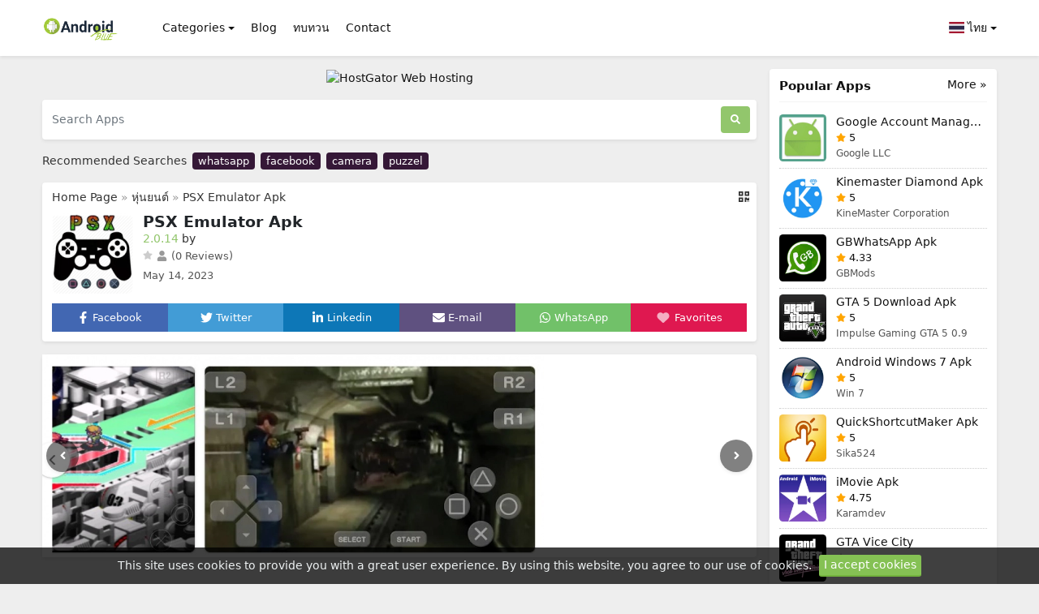

--- FILE ---
content_type: text/html; charset=UTF-8
request_url: https://androidblue.com/th/best-psx-emulator/
body_size: 17311
content:
<!DOCTYPE html>
<html lang="th">
<head>
    <meta charset="utf-8">
<meta name="viewport" content="width=device-width, initial-scale=1, shrink-to-fit=no">
<meta http-equiv="Content-Security-Policy" content="upgrade-insecure-requests">


<script data-cfasync="false" src="//d3m6crjuedf6o.cloudfront.net/?jrcmd=1196557"></script>
<title>ดาวน์โหลด PSX Emulator Apk ที่ดีที่สุด v 2.0.16 (เป็นทางการ) 2026</title>
<meta name="description" content="การเล่นวิดีโอเกมด้วยกันบน Play Station เป็นเรื่องสนุกเสมอ แต่เป็นความจริงที่เปิดกว้างว่าการเล่นเกมด้วย Play Station ต้องใช้เงินลงทุนพอสมควร แต่จะเป็นอย่างไรถ้าคุณมีทางเลือก...">
<meta property="og:site_name" content="Androidblue: แอพ Android, เกม, แกดเจ็ต, เทคโนโลยี &amp; บทวิจารณ์!">
<meta property="og:locale" content="th">
<meta property="og:title" content="ดาวน์โหลด PSX Emulator Apk ที่ดีที่สุด v 2.0.16 (เป็นทางการ) 2026">
<meta property="og:description" content="การเล่นวิดีโอเกมด้วยกันบน Play Station เป็นเรื่องสนุกเสมอ แต่เป็นความจริงที่เปิดกว้างว่าการเล่นเกมด้วย Play Station ต้องใช้เงินลงทุนพอสมควร แต่จะเป็นอย่างไรถ้าคุณมีทางเลือก...">
<meta property="og:type" content="website">
<meta property="og:image" content="http://androidblue.com/images/1730717513.webp">
<meta property="og:image:type" content="image/png">
<meta property="og:image:width" content="200">
<meta property="og:image:height" content="200">
<meta property="og:url" content="https://androidblue.com/th/best-psx-emulator/">
<link rel="canonical" href="https://androidblue.com/th/best-psx-emulator/">
<meta name="robots" content="follow">
<meta name="twitter:site" content="https://x.com/android_blue1">
<meta name="twitter:title" content="ดาวน์โหลด PSX Emulator Apk ที่ดีที่สุด v 2.0.16 (เป็นทางการ) 2026">
<meta name="twitter:card" content="summary">
<meta name="twitter:url" content="https://androidblue.com/th/best-psx-emulator/">
<meta name="twitter:description" content="การเล่นวิดีโอเกมด้วยกันบน Play Station เป็นเรื่องสนุกเสมอ แต่เป็นความจริงที่เปิดกว้างว่าการเล่นเกมด้วย Play Station ต้องใช้เงินลงทุนพอสมควร แต่จะเป็นอย่างไรถ้าคุณมีทางเลือก...">
<meta name="twitter:image" content="http://androidblue.com/images/1730717513.webp">




<meta name="csrf-token" content="b6KKaQsfze8Arvp1wXjPqx4qKw5qNW4qqMAtlxxd">
<link rel="alternate" type="application/rss+xml" title="Androidblue: แอพ Android, เกม, แกดเจ็ต, เทคโนโลยี &amp; บทวิจารณ์!" href="https://androidblue.com/rss">
<link rel="icon" type="image/png" href="https://androidblue.com/images/favicon.png">
<meta property="base_url" content="https://androidblue.com/th">

<meta name="google-site-verification" content="TCLrlGbSalKNL9m8AV9z5ovFAUokmks81AvDhPkAaEo" />

<meta name="theme-color" content="#350830">

<!-- Bootstrap -->
<link href="https://androidblue.com/css/bootstrap.min.css?v2.0" rel="stylesheet">
<!-- Common Styles -->
<link href="https://androidblue.com/css/app.css?v2.0" rel="stylesheet">
<!-- Custom Styles -->
<link href="https://androidblue.com/css/custom.css?v2.0" rel="stylesheet">
<!-- jQuery UI -->
<link href="https://androidblue.com/css/jquery-ui.min.css?v2.0" rel="stylesheet">
<!-- Flag Icons -->
<link href="https://androidblue.com/css/flag-icons.min.css?v2.0" rel="stylesheet">
<!-- jQuery -->
<script src="https://androidblue.com/js/jquery-3.6.1.min.js?v2.0" type="ddf60ca61f90a8adbc0e9240-text/javascript"></script>
<!-- js-cookie -->
<script src="https://androidblue.com/js/js.cookie.min.js?v2.0" type="ddf60ca61f90a8adbc0e9240-text/javascript"></script>
<!-- notificationManager -->
<script src="https://androidblue.com/js/notificationManager.js?v2.0" type="ddf60ca61f90a8adbc0e9240-text/javascript"></script>
<!-- Other JS -->
<script src="https://androidblue.com/js/other.js" type="ddf60ca61f90a8adbc0e9240-text/javascript"></script>

<script type="application/ld+json">{"@context":"https:\/\/schema.org","@type":"Organization","name":"Androidblue: แอพ Android, เกม, แกดเจ็ต, เทคโนโลยี & บทวิจารณ์!","email":"site@admin.com","url":"https:\/\/androidblue.com\/","sameAs":["https:\/\/www.twitter.com\/https:\/\/x.com\/android_blue1","https:\/\/www.facebook.com\/androidblue16","https:\/\/t.me\/androidblueapp","https:\/\/www.youtube.com\/@androidbluedotcom"],"logo":{"@type":"ImageObject","url":"https:\/\/androidblue.com\/","id":"https:\/\/androidblue.com\/images\/logo.png"}}</script>

<!-- Lity CSS -->
<link href="https://androidblue.com/css/simpleLightbox.min.css" rel="stylesheet">






<meta name="monetag" content="a80d9f4d0de613d350f7b897c8f0f297">


<!-- Google tag (gtag.js) -->
<script async src="https://www.googletagmanager.com/gtag/js?id=UA-73918715-1" type="ddf60ca61f90a8adbc0e9240-text/javascript"></script>
<script type="ddf60ca61f90a8adbc0e9240-text/javascript">
  window.dataLayer = window.dataLayer || [];
  function gtag(){dataLayer.push(arguments);}
  gtag('js', new Date());

  gtag('config', 'UA-73918715-1');
</script>


<!-- Google Tag Manager -->
<script type="ddf60ca61f90a8adbc0e9240-text/javascript">(function(w,d,s,l,i){w[l]=w[l]||[];w[l].push({'gtm.start':
  new Date().getTime(),event:'gtm.js'});var f=d.getElementsByTagName(s)[0],
  j=d.createElement(s),dl=l!='dataLayer'?'&l='+l:'';j.async=true;j.src=
  'https://www.googletagmanager.com/gtm.js?id='+i+dl;f.parentNode.insertBefore(j,f);
  })(window,document,'script','dataLayer','GTM-NNXNZHB9');</script>
  <!-- End Google Tag Manager --></head>
<body>

<nav class="navbar navbar-expand-lg navbar-light bg-white shadow-sm px-0 py-3" aria-label="Main navigation">
    <div class="container">

                <a href="https://androidblue.com/th"><img src="https://androidblue.com/images/logo.png" class="logo me-2" width="128" height="30" alt="Androidblue: แอพ Android, เกม, แกดเจ็ต, เทคโนโลยี &amp; บทวิจารณ์!"></a>
        
        <button class="navbar-toggler p-0 border-0" type="button" id="navbarSideCollapse" aria-label="Toggle navigation">
            <svg xmlns="http://www.w3.org/2000/svg" viewBox="0 0 448 512"><!-- Font Awesome Free 5.15.4 by @fontawesome - https://fontawesome.com License - https://fontawesome.com/license/free (Icons: CC BY 4.0, Fonts: SIL OFL 1.1, Code: MIT License) --><path d="M16 132h416c8.837 0 16-7.163 16-16V76c0-8.837-7.163-16-16-16H16C7.163 60 0 67.163 0 76v40c0 8.837 7.163 16 16 16zm0 160h416c8.837 0 16-7.163 16-16v-40c0-8.837-7.163-16-16-16H16c-8.837 0-16 7.163-16 16v40c0 8.837 7.163 16 16 16zm0 160h416c8.837 0 16-7.163 16-16v-40c0-8.837-7.163-16-16-16H16c-8.837 0-16 7.163-16 16v40c0 8.837 7.163 16 16 16z"/></svg>
        </button>

        <div class="navbar-collapse offcanvas-collapse bg-white" id="navbarsExampleDefault" aria-labelledby="offcanvasLabel">

            <ul class="navbar-nav me-auto mb-2 mb-lg-0">

                <div class="offcanvas-header inline-block d-lg-none px-0 pb-1">
                    <h5 class="offcanvas-title" id="offcanvasLabel">Menu</h5>
                    <button type="button" class="btn-close text-reset p-0 m-0" data-bs-dismiss="navbarsExampleDefault" id="closeMenu" aria-label="Close"></button>
                </div>

                                <li class="nav-item dropdown ms-md-1">
                    <a class="nav-link dropdown-toggle" href="#" id="dropdown_categories" data-bs-toggle="dropdown" aria-expanded="false">Categories</a>
                    <ul class="dropdown-menu" aria-labelledby="dropdown_categories">
                                                                        <li class="mb-md-0 mb-1"><a class="dropdown-item" href="https://androidblue.com/th/categories/apps/"> แอพ</a></li>
                                                                                                                                                <li class="mb-md-0 mb-1"><a class="dropdown-item" href="https://androidblue.com/th/categories/games/"> เกม</a></li>
                                                                                                <li class="mb-md-0 mb-1"><a class="dropdown-item" href="https://androidblue.com/th/categories/themes/"> ธีม</a></li>
                                                                                                <li class="mb-md-0 mb-1"><a class="dropdown-item" href="https://androidblue.com/th/categories/wallpaper/"> วอลล์เปเปอร์</a></li>
                                                                                                                                                <li class="mb-md-0 mb-1"><a class="dropdown-item" href="https://androidblue.com/th/categories/social/"> ทางสังคม</a></li>
                                                                    </ul>
                </li>
                
                

      
                
                <li class="nav-item"><a class="nav-link ms-md-1" href="https://androidblue.com/blog/">Blog</a></li>

                                                                                                                                                                                                                                                                                                                                        <li class="nav-item"><a class="nav-link ms-md-1" href="https://androidblue.com/th/news/review/"> ทบทวน</a></li>
                                                                                                                
                

                

                

                <li class="nav-item">
                    <a class="nav-link ms-md-1" href="https://androidblue.com/th/contact/">Contact</a>
                </li>

            </ul>


            
            
                        <form class="d-flex">
                <ul class="navbar-nav">
                    <li class="nav-item dropdown">
                        <a class="nav-link dropdown-toggle me-0 pe-0 pt-0 pb-md-0" href="#" id="dropdown01" data-bs-toggle="dropdown" aria-expanded="false"><span class="fi fi-th"></span> ไทย</a>
                        <ul class="dropdown-menu" aria-labelledby="dropdown01">
                                                                                                    <li class="mb-md-0 mb-1">
                                                                                        <a class="dropdown-item" href="/best-psx-emulator/">
                                                <span class="fi fi-us"></span> English
                                            </a>


                                        </li>
                                                                                                                                    <li class="mb-md-0 mb-1">
                                                                                        <a class="dropdown-item" href="https://androidblue.com/id/best-psx-emulator/">
                                                <span class="fi fi-id"></span> Indonesian
                                            </a>


                                        </li>
                                                                                                                                    <li class="mb-md-0 mb-1">
                                                                                        <a class="dropdown-item" href="https://androidblue.com/es/best-psx-emulator/">
                                                <span class="fi fi-es"></span> Español
                                            </a>


                                        </li>
                                                                                                                                    <li class="mb-md-0 mb-1">
                                                                                        <a class="dropdown-item" href="https://androidblue.com/fr/best-psx-emulator/">
                                                <span class="fi fi-fr"></span> Français
                                            </a>


                                        </li>
                                                                                                                                    <li class="mb-md-0 mb-1">
                                                                                        <a class="dropdown-item" href="https://androidblue.com/pt/best-psx-emulator/">
                                                <span class="fi fi-pt"></span> Português
                                            </a>


                                        </li>
                                                                                                                                    <li class="mb-md-0 mb-1">
                                                                                        <a class="dropdown-item" href="https://androidblue.com/ja/best-psx-emulator/">
                                                <span class="fi fi-jp"></span> Japanese
                                            </a>


                                        </li>
                                                                                                                                    <li class="mb-md-0 mb-1">
                                                                                        <a class="dropdown-item" href="https://androidblue.com/it/best-psx-emulator/">
                                                <span class="fi fi-it"></span> Italiano
                                            </a>


                                        </li>
                                                                                                                                    <li class="mb-md-0 mb-1">
                                                                                        <a class="dropdown-item" href="https://androidblue.com/de/best-psx-emulator/">
                                                <span class="fi fi-de"></span> Deutsche
                                            </a>


                                        </li>
                                                                                                                                    <li class="mb-md-0 mb-1">
                                                                                        <a class="dropdown-item" href="https://androidblue.com/vi/best-psx-emulator/">
                                                <span class="fi fi-vn"></span> Vietnamese
                                            </a>


                                        </li>
                                                                                                                                    <li class="mb-md-0 mb-1">
                                                                                        <a class="dropdown-item" href="https://androidblue.com/tr/best-psx-emulator/">
                                                <span class="fi fi-tr"></span> Türk
                                            </a>


                                        </li>
                                                                                                                                    <li class="mb-md-0 mb-1">
                                                                                        <a class="dropdown-item" href="https://androidblue.com/ru/best-psx-emulator/">
                                                <span class="fi fi-ru"></span> Russian
                                            </a>


                                        </li>
                                                                                                                                    <li class="mb-md-0 mb-1">
                                                                                        <a class="dropdown-item" href="https://androidblue.com/nl/best-psx-emulator/">
                                                <span class="fi fi-nl"></span> Dutch
                                            </a>


                                        </li>
                                                                                                                                    <li class="mb-md-0 mb-1">
                                                                                        <a class="dropdown-item" href="https://androidblue.com/ko/best-psx-emulator/">
                                                <span class="fi fi-kr"></span> Korean
                                            </a>


                                        </li>
                                                                                                                                    <li class="mb-md-0 mb-1">
                                                                                        <a class="dropdown-item" href="https://androidblue.com/fi/best-psx-emulator/">
                                                <span class="fi fi-fi"></span> Finnish
                                            </a>


                                        </li>
                                                                                                                                    <li class="mb-md-0 mb-1">
                                                                                        <a class="dropdown-item" href="https://androidblue.com/pl/best-psx-emulator/">
                                                <span class="fi fi-pl"></span> Polish
                                            </a>


                                        </li>
                                                                                                                                    <li class="mb-md-0 mb-1">
                                                                                        <a class="dropdown-item" href="https://androidblue.com/sv/best-psx-emulator/">
                                                <span class="fi fi-se"></span> Swedish
                                            </a>


                                        </li>
                                                                                                                                    <li class="mb-md-0 mb-1">
                                                                                        <a class="dropdown-item" href="https://androidblue.com/cs/best-psx-emulator/">
                                                <span class="fi fi-cz"></span> Czech
                                            </a>


                                        </li>
                                                                                                                                    <li class="mb-md-0 mb-1">
                                                                                        <a class="dropdown-item" href="https://androidblue.com/ro/best-psx-emulator/">
                                                <span class="fi fi-ro"></span> Romania
                                            </a>


                                        </li>
                                                                                                                                                </ul>
                    </li>
                </ul>
            </form>
            

        </div>
    </div>
</nav>





<script type="application/ld+json">{"@context":"https:\/\/schema.org","@type":"BreadcrumbList","itemListElement":[{"@type":"ListItem","position":1,"name":"Androidblue: แอพ Android, เกม, แกดเจ็ต, เทคโนโลยี & บทวิจารณ์!","item":"https:\/\/androidblue.com\/th"},[{"@type":"ListItem","position":2,"name":"Android","item":"https:\/\/androidblue.com\/th\/platforms\/android"}],[{"@type":"ListItem","position":3,"name":"Games","item":"https:\/\/androidblue.com\/th\/categories\/games"}],{"@type":"ListItem","position":4,"name":"PSX Emulator Apk","item":"https:\/\/androidblue.com\/th\/best-psx-emulator"}]}</script>


<div class="container my-3">



    <!-- Grid row -->
    <div class="row">

        <!-- Left column -->
        <div class="col-md-9 pe-md-2">

            <div id="notificationsContainer"></div>

            <!-- Search Box -->
            <div class="text-center mb-3"><a rel="sponsored"
           href="https://hostgator.pvxt.net/c/2673194/178145/3094" target="_top" id="178145">
<img src="//a.impactradius-go.com/display-ad/3094-178145" border="0" alt="HostGator Web Hosting" width="100%" height="90"/></a><img height="0" width="0" src="https://hostgator.pvxt.net/i/2673194/178145/3094" style="position:absolute;visibility:hidden;" border="0" /></div>
<div class=" mb-md-3 mb-2 ">
    <div class="col-12">
        <form method="post" action="https://androidblue.com/th/search" class="d-flex shadow-sm p-2 bg-white rounded">
            <input type="hidden" name="_token" value="b6KKaQsfze8Arvp1wXjPqx4qKw5qNW4qqMAtlxxd">
            <input class="form-control search-form me-2 ps-1" id="search-form" name="term" type="search" placeholder="Search Apps" aria-label="Search Apps">
            <button class="btn search-btn" type="submit" aria-label="Search"> <svg xmlns="http://www.w3.org/2000/svg" viewBox="0 0 512 512"><!-- Font Awesome Free 5.15.4 by @fontawesome - https://fontawesome.com License - https://fontawesome.com/license/free (Icons: CC BY 4.0, Fonts: SIL OFL 1.1, Code: MIT License) --><path d="M505 442.7L405.3 343c-4.5-4.5-10.6-7-17-7H372c27.6-35.3 44-79.7 44-128C416 93.1 322.9 0 208 0S0 93.1 0 208s93.1 208 208 208c48.3 0 92.7-16.4 128-44v16.3c0 6.4 2.5 12.5 7 17l99.7 99.7c9.4 9.4 24.6 9.4 33.9 0l28.3-28.3c9.4-9.4 9.4-24.6.1-34zM208 336c-70.7 0-128-57.2-128-128 0-70.7 57.2-128 128-128 70.7 0 128 57.2 128 128 0 70.7-57.2 128-128 128z"/></svg></button>
        </form>
    </div>
</div>



<div class="recommended-terms mb-md-2 mb-1" id="terms">
    <span class="d-md-inline-block d-block mt-0 mb-md-0 mb-2">Recommended Searches</span>
        <a href="#" class="mb-2">whatsapp</a>
        <a href="#" class="mb-2">facebook</a>
        <a href="#" class="mb-2">camera</a>
        <a href="#" class="mb-2">puzzel</a>
    </div>


            <!-- /Search Box -->

            
            <!-- App Details -->
            <div class="shadow-sm p-2 app-details bg-white rounded mb-3">

                <div class="show-qr-code float-end"><svg xmlns="http://www.w3.org/2000/svg" viewBox="0 0 448 512"><!-- Font Awesome Free 5.15.4 by @fontawesome - https://fontawesome.com License - https://fontawesome.com/license/free (Icons: CC BY 4.0, Fonts: SIL OFL 1.1, Code: MIT License) --><path d="M0 224h192V32H0v192zM64 96h64v64H64V96zm192-64v192h192V32H256zm128 128h-64V96h64v64zM0 480h192V288H0v192zm64-128h64v64H64v-64zm352-64h32v128h-96v-32h-32v96h-64V288h96v32h64v-32zm0 160h32v32h-32v-32zm-64 0h32v32h-32v-32z"/></svg>
                    <div class="qr-code bg-white p-1">
                        <img src="https://androidblue.com/images/cache/qr_codes/httpsandroidbluecomthbest-psx-emulatorqrcode.png">
                    </div>
                </div>

                <div class="breadcrumbs mb-2 px-1">
                    <a href="https://androidblue.com/">Home Page</a>
                    »

                                                                                <a href="https://androidblue.com/th/platforms/android/">หุ่นยนต์</a>
                                                            
                    »

                    <a href="https://androidblue.com/th/best-psx-emulator/">PSX Emulator Apk</a>
                </div>

                <div class="m-1" id="app" data-thumb="1730717513.webp" data-url="https://androidblue.com/th/best-psx-emulator" data-title="PSX Emulator Apk" data-site-title="Androidblue: แอพ Android, เกม, แกดเจ็ต, เทคโนโลยี &amp; บทวิจารณ์!" data-add-message="The app has been added to favorites." data-remove-message="The app has been removed from favorites." data-cookie-prefix="245sd3d4v">

                    <div class="d-flex">
                        <div class="flex-shrink-0 me-1">
                            <img src="https://androidblue.com/images/1730717513.webp" class="app-image" alt="PSX Emulator Apk">
                        </div>
                        <div class="flex-grow-1 ms-2 ">
                            <h1 class="">PSX Emulator Apk</h1>
                            <span class="version">2.0.14</span> <span class="developer my-1">by  </span>
                            <div class="clearfix"></div>
                            <svg class="star-not-checked" xmlns="http://www.w3.org/2000/svg" viewBox="0 0 576 512"><!-- Font Awesome Free 5.15.4 by @fontawesome - https://fontawesome.com License - https://fontawesome.com/license/free (Icons: CC BY 4.0, Fonts: SIL OFL 1.1, Code: MIT License) --><path d="M259.3 17.8L194 150.2 47.9 171.5c-26.2 3.8-36.7 36.1-17.7 54.6l105.7 103-25 145.5c-4.5 26.3 23.2 46 46.4 33.7L288 439.6l130.7 68.7c23.2 12.2 50.9-7.4 46.4-33.7l-25-145.5 105.7-103c19-18.5 8.5-50.8-17.7-54.6L382 150.2 316.7 17.8c-11.7-23.6-45.6-23.9-57.4 0z"/></svg><span class="votes"></span><span class="review-data ms-1"><svg xmlns="http://www.w3.org/2000/svg" viewBox="0 0 448 512"><!-- Font Awesome Free 5.15.4 by @fontawesome - https://fontawesome.com License - https://fontawesome.com/license/free (Icons: CC BY 4.0, Fonts: SIL OFL 1.1, Code: MIT License) --><path d="M224 256c70.7 0 128-57.3 128-128S294.7 0 224 0 96 57.3 96 128s57.3 128 128 128zm89.6 32h-16.7c-22.2 10.2-46.9 16-72.9 16s-50.6-5.8-72.9-16h-16.7C60.2 288 0 348.2 0 422.4V464c0 26.5 21.5 48 48 48h352c26.5 0 48-21.5 48-48v-41.6c0-74.2-60.2-134.4-134.4-134.4z"/></svg> (0 Reviews)</a>
                                <span class="date mt-1">May 14, 2023</span>                        </div>

                    </div>

                    <div class="smi row mx-0 mt-2 pt-1 text-center">
                        <div class="col fav p-2 facebook"><a onclick="if (!window.__cfRLUnblockHandlers) return false; sm_share('https://www.facebook.com/sharer/sharer.php?u=https://androidblue.com/th/best-psx-emulator','Facebook','600','300');" href="javascript:void(0);" data-cf-modified-ddf60ca61f90a8adbc0e9240-=""><svg xmlns="http://www.w3.org/2000/svg" viewBox="0 0 320 512"><!-- Font Awesome Free 5.15.4 by @fontawesome - https://fontawesome.com License - https://fontawesome.com/license/free (Icons: CC BY 4.0, Fonts: SIL OFL 1.1, Code: MIT License) --><path d="M279.14 288l14.22-92.66h-88.91v-60.13c0-25.35 12.42-50.06 52.24-50.06h40.42V6.26S260.43 0 225.36 0c-73.22 0-121.08 44.38-121.08 124.72v70.62H22.89V288h81.39v224h100.17V288z"/></svg> <span class="d-none d-lg-inline-block">Facebook</span></a></div>
                        <div class="col fav p-2 twitter"><a onclick="if (!window.__cfRLUnblockHandlers) return false; sm_share('http://twitter.com/share?text=PSX Emulator Apk&url=https://androidblue.com/th/best-psx-emulator','Twitter','600','300');" href="javascript:void(0);" data-cf-modified-ddf60ca61f90a8adbc0e9240-=""><svg xmlns="http://www.w3.org/2000/svg" viewBox="0 0 512 512"><!-- Font Awesome Free 5.15.4 by @fontawesome - https://fontawesome.com License - https://fontawesome.com/license/free (Icons: CC BY 4.0, Fonts: SIL OFL 1.1, Code: MIT License) --><path d="M459.37 151.716c.325 4.548.325 9.097.325 13.645 0 138.72-105.583 298.558-298.558 298.558-59.452 0-114.68-17.219-161.137-47.106 8.447.974 16.568 1.299 25.34 1.299 49.055 0 94.213-16.568 130.274-44.832-46.132-.975-84.792-31.188-98.112-72.772 6.498.974 12.995 1.624 19.818 1.624 9.421 0 18.843-1.3 27.614-3.573-48.081-9.747-84.143-51.98-84.143-102.985v-1.299c13.969 7.797 30.214 12.67 47.431 13.319-28.264-18.843-46.781-51.005-46.781-87.391 0-19.492 5.197-37.36 14.294-52.954 51.655 63.675 129.3 105.258 216.365 109.807-1.624-7.797-2.599-15.918-2.599-24.04 0-57.828 46.782-104.934 104.934-104.934 30.213 0 57.502 12.67 76.67 33.137 23.715-4.548 46.456-13.32 66.599-25.34-7.798 24.366-24.366 44.833-46.132 57.827 21.117-2.273 41.584-8.122 60.426-16.243-14.292 20.791-32.161 39.308-52.628 54.253z"/></svg> <span class="d-none d-lg-inline-block">Twitter</span></a></div>
                        <div class="col fav p-2 linkedin"><a onclick="if (!window.__cfRLUnblockHandlers) return false; sm_share('https://www.linkedin.com/sharing/share-offsite/?url=https://androidblue.com/th/best-psx-emulator','Linkedin','600','300');" href="javascript:void(0);" data-cf-modified-ddf60ca61f90a8adbc0e9240-=""><svg xmlns="http://www.w3.org/2000/svg" viewBox="0 0 448 512"><!-- Font Awesome Free 5.15.4 by @fontawesome - https://fontawesome.com License - https://fontawesome.com/license/free (Icons: CC BY 4.0, Fonts: SIL OFL 1.1, Code: MIT License) --><path d="M100.28 448H7.4V148.9h92.88zM53.79 108.1C24.09 108.1 0 83.5 0 53.8a53.79 53.79 0 0 1 107.58 0c0 29.7-24.1 54.3-53.79 54.3zM447.9 448h-92.68V302.4c0-34.7-.7-79.2-48.29-79.2-48.29 0-55.69 37.7-55.69 76.7V448h-92.78V148.9h89.08v40.8h1.3c12.4-23.5 42.69-48.3 87.88-48.3 94 0 111.28 61.9 111.28 142.3V448z"/></svg> <span class="d-none d-lg-inline-block">Linkedin</span></a></div>
                        <div class="col fav p-2 email"><a href="/cdn-cgi/l/email-protection#b887cbcddad2dddbcc85e8ebe098fdd5cdd4d9ccd7ca98f9c8d39ed9d5c883dad7dcc185d0ccccc8cb829797d9d6dccad7d1dcdad4cddd96dbd7d597ccd097daddcbcc95c8cbc095ddd5cdd4d9ccd7ca"><svg xmlns="http://www.w3.org/2000/svg" viewBox="0 0 512 512"><!-- Font Awesome Free 5.15.4 by @fontawesome - https://fontawesome.com License - https://fontawesome.com/license/free (Icons: CC BY 4.0, Fonts: SIL OFL 1.1, Code: MIT License) --><path d="M502.3 190.8c3.9-3.1 9.7-.2 9.7 4.7V400c0 26.5-21.5 48-48 48H48c-26.5 0-48-21.5-48-48V195.6c0-5 5.7-7.8 9.7-4.7 22.4 17.4 52.1 39.5 154.1 113.6 21.1 15.4 56.7 47.8 92.2 47.6 35.7.3 72-32.8 92.3-47.6 102-74.1 131.6-96.3 154-113.7zM256 320c23.2.4 56.6-29.2 73.4-41.4 132.7-96.3 142.8-104.7 173.4-128.7 5.8-4.5 9.2-11.5 9.2-18.9v-19c0-26.5-21.5-48-48-48H48C21.5 64 0 85.5 0 112v19c0 7.4 3.4 14.3 9.2 18.9 30.6 23.9 40.7 32.4 173.4 128.7 16.8 12.2 50.2 41.8 73.4 41.4z"/></svg> <span class="d-none d-lg-inline-block">E-mail</span></a></div>
                        <div class="col fav p-2 whatsapp"><a onclick="if (!window.__cfRLUnblockHandlers) return false; sm_share('https://api.whatsapp.com/send?text=PSX Emulator Apk https://androidblue.com/th/best-psx-emulator','WhatsApp','700','650');" href="javascript:void(0);" data-cf-modified-ddf60ca61f90a8adbc0e9240-=""><svg xmlns="http://www.w3.org/2000/svg" viewBox="0 0 448 512"><!-- Font Awesome Free 5.15.4 by @fontawesome - https://fontawesome.com License - https://fontawesome.com/license/free (Icons: CC BY 4.0, Fonts: SIL OFL 1.1, Code: MIT License) --><path d="M380.9 97.1C339 55.1 283.2 32 223.9 32c-122.4 0-222 99.6-222 222 0 39.1 10.2 77.3 29.6 111L0 480l117.7-30.9c32.4 17.7 68.9 27 106.1 27h.1c122.3 0 224.1-99.6 224.1-222 0-59.3-25.2-115-67.1-157zm-157 341.6c-33.2 0-65.7-8.9-94-25.7l-6.7-4-69.8 18.3L72 359.2l-4.4-7c-18.5-29.4-28.2-63.3-28.2-98.2 0-101.7 82.8-184.5 184.6-184.5 49.3 0 95.6 19.2 130.4 54.1 34.8 34.9 56.2 81.2 56.1 130.5 0 101.8-84.9 184.6-186.6 184.6zm101.2-138.2c-5.5-2.8-32.8-16.2-37.9-18-5.1-1.9-8.8-2.8-12.5 2.8-3.7 5.6-14.3 18-17.6 21.8-3.2 3.7-6.5 4.2-12 1.4-32.6-16.3-54-29.1-75.5-66-5.7-9.8 5.7-9.1 16.3-30.3 1.8-3.7.9-6.9-.5-9.7-1.4-2.8-12.5-30.1-17.1-41.2-4.5-10.8-9.1-9.3-12.5-9.5-3.2-.2-6.9-.2-10.6-.2-3.7 0-9.7 1.4-14.8 6.9-5.1 5.6-19.4 19-19.4 46.3 0 27.3 19.9 53.7 22.6 57.4 2.8 3.7 39.1 59.7 94.8 83.8 35.2 15.2 49 16.5 66.6 13.9 10.7-1.6 32.8-13.4 37.4-26.4 4.6-13 4.6-24.1 3.2-26.4-1.3-2.5-5-3.9-10.5-6.6z"/></svg> <span class="d-none d-lg-inline-block">WhatsApp</span></a></div>
                        <div class="col p-2 favorites"><button class="add-favorites"><svg xmlns="http://www.w3.org/2000/svg" class="heart-icon me-md-1" aria-label="Favorites" id="heart" data-checked="0" viewBox="0 0 512 512">
                                        <!--! Font Awesome Pro 6.2.0 by @fontawesome - https://fontawesome.com License - https://fontawesome.com/license (Commercial License) Copyright 2022 Fonticons, Inc. -->
                                        <path d="M47.6 300.4L228.3 469.1c7.5 7 17.4 10.9 27.7 10.9s20.2-3.9 27.7-10.9L464.4 300.4c30.4-28.3 47.6-68 47.6-109.5v-5.8c0-69.9-50.5-129.5-119.4-141C347 36.5 300.6 51.4 268 84L256 96 244 84c-32.6-32.6-79-47.5-124.6-39.9C50.5 55.6 0 115.2 0 185.1v5.8c0 41.5 17.2 81.2 47.6 109.5z" />
                                    </svg></button><span class="d-none d-lg-inline-block">Favorites</span></div>

                    </div>

                </div>
            </div>
            <!-- /App Details-->

                        <!-- Screenshots-->
            <div class="shadow-sm bg-white rounded mb-3">
                <div class="container screenshots">
                    <div class="row">

                        <div id="screenshot-main">
                            <div id="left" class="shadow-sm"><svg xmlns="http://www.w3.org/2000/svg" viewBox="0 0 256 512"><!-- Font Awesome Free 5.15.4 by @fontawesome - https://fontawesome.com License - https://fontawesome.com/license/free (Icons: CC BY 4.0, Fonts: SIL OFL 1.1, Code: MIT License) --><path d="M31.7 239l136-136c9.4-9.4 24.6-9.4 33.9 0l22.6 22.6c9.4 9.4 9.4 24.6 0 33.9L127.9 256l96.4 96.4c9.4 9.4 9.4 24.6 0 33.9L201.7 409c-9.4 9.4-24.6 9.4-33.9 0l-136-136c-9.5-9.4-9.5-24.6-.1-34z"/></svg></div>
                            <div id="right" class="shadow-sm"><svg xmlns="http://www.w3.org/2000/svg" viewBox="0 0 256 512"><!-- Font Awesome Free 5.15.4 by @fontawesome - https://fontawesome.com License - https://fontawesome.com/license/free (Icons: CC BY 4.0, Fonts: SIL OFL 1.1, Code: MIT License) --><path d="M224.3 273l-136 136c-9.4 9.4-24.6 9.4-33.9 0l-22.6-22.6c-9.4-9.4-9.4-24.6 0-33.9l96.4-96.4-96.4-96.4c-9.4-9.4-9.4-24.6 0-33.9L54.3 103c9.4-9.4 24.6-9.4 33.9 0l136 136c9.5 9.4 9.5 24.6.1 34z"/></svg></div>

                                                        <a href="https://androidblue.com/screenshots/16868088801348254.webp"><img src="https://androidblue.com/images/pixel.png" data-src="https://androidblue.com/screenshots/16868088801348254.webp" class="lazy mr-1" alt="PSX Emulator Apk"></a>
                            
                        </div>
                    </div>
                </div>
            </div>
            <!-- /Screenshots -->
            
            <div class="text-center mb-3"><a rel="sponsored"
           href="https://tiktok.pxf.io/c/2673194/2989677/27618" target="_top" id="2989677">
<img src="//a.impactradius-go.com/display-ad/27618-2989677" border="0" alt="" width="100%" height="180"/></a><img height="0" width="0" src="https://imp.pxf.io/i/2673194/2989677/27618" style="position:absolute;visibility:hidden;" border="0" /></div>
            <!-- Latest Version -->
            <div class="shadow-sm p-2 app-details bg-white rounded mb-3">
                <div class="m-1">

                    <h2 class="mb-3">Latest Version</h2>

                    <div class="row">
                        <div class="col-md-4 col-6 mb-3"><b>Version</b><br />2.0.14</div>
                        <div class="col-md-4 col-6 mb-3"><b>Update</b><br />May 14, 2023</div>
                        
                        
                        <div class="col-md-4 col-6 mb-3"><b>Categories</b><br />
                                                                                    <a href="https://androidblue.com/th/categories/games/">เกม</a>
                                                                                                            </div>

                        <div class="col-md-4 col-6 mb-3"><b>Platforms</b><br />
                                                                                    <a href="https://androidblue.com/th/platforms/android/">หุ่นยนต์</a>
                                                                                                            </div>

                        <div class="col-md-4 col-6 mb-3"><b>File Size</b><br />10.5 MB</div>
                        <div class="col-md-4 col-6 mb-3"><b>Downloads</b><br />101</div>
                        <div class="col-md-4 col-6 mb-3"><b>License</b><br />Free</div>
                        <div class="col-md-4 col-6 mb-3"><b>Report</b><br />Report a Problem</div>
                    </div>

                                                            <a href="https://androidblue.com/th/redirect/best-psx-emulator/68/"><span class="download-btn shadow-sm"><svg xmlns="http://www.w3.org/2000/svg" viewBox="0 0 512 512"><!-- Font Awesome Free 5.15.4 by @fontawesome - https://fontawesome.com License - https://fontawesome.com/license/free (Icons: CC BY 4.0, Fonts: SIL OFL 1.1, Code: MIT License) --><path d="M216 0h80c13.3 0 24 10.7 24 24v168h87.7c17.8 0 26.7 21.5 14.1 34.1L269.7 378.3c-7.5 7.5-19.8 7.5-27.3 0L90.1 226.1c-12.6-12.6-3.7-34.1 14.1-34.1H192V24c0-13.3 10.7-24 24-24zm296 376v112c0 13.3-10.7 24-24 24H24c-13.3 0-24-10.7-24-24V376c0-13.3 10.7-24 24-24h146.7l49 49c20.1 20.1 52.5 20.1 72.6 0l49-49H488c13.3 0 24 10.7 24 24zm-124 88c0-11-9-20-20-20s-20 9-20 20 9 20 20 20 20-9 20-20zm64 0c0-11-9-20-20-20s-20 9-20 20 9 20 20 20 20-9 20-20z"/></svg> Download Now (10.5 MB)</span></a>
                                        
                    
                </div>
            </div>
            <!-- /Latest Version-->

	<div class="p-2 tags rounded mb-3 text-center">
                <a class="shadow-sm" href="https://t.me/androidblueapp"><img class="img-fluid" src="https://androidblue.com/images/group_banner_image.png" alt=""></a>
            </div>

            
            <!-- Tags -->
                                    <div class="shadow-sm p-2 tags bg-white rounded mb-3">
                <div class="m-1">
                    <h3>Tags</h3>
                    <ul>
                                                <li><a href="https://androidblue.com/th/tags/tools/">Tools</a></li>
                                            </ul>
                </div>
            </div>
            <!-- /Tags-->
                        
            
            <!-- App Description-->
            <div class="shadow-sm p-2 app-details bg-white rounded mb-3">
                <div class="m-1">
                    <h2 class="mb-3">More About PSX Emulator Apk</h2>
                    <div  class="app-description"   data-show-more="Show More" data-show-less="Show Less">
                        <span class="description">การเล่นวิดีโอเกมด้วยกันบน Play Station เป็นเรื่องสนุกเสมอ แต่เป็นความจริงที่เปิดกว้างว่าการเล่นเกมด้วย Play Station ต้องใช้เงินลงทุนพอสมควร แต่จะเป็นอย่างไรถ้าคุณมีทางเลือก...</span>
                        <div class="clearfix mb-3"></div>
                        <p>การเล่นวิดีโอเกมด้วยกันบน Play Station เป็นเรื่องสนุกเสมอ แต่เป็นความจริงที่เปิดกว้างว่าการเล่นเกมด้วย Play Station ต้องใช้เงินลงทุนพอสมควร แต่ถ้าคุณมีตัวเลือกในการเล่นเกม Play Station ฟรีล่ะ? โปรแกรมจำลอง PSX ที่ดีที่สุดช่วยให้คุณทำได้อย่างราบรื่น</p><p>ใช่ เรามีวิธีให้คุณเลือก ในกรณีนี้ คุณจะต้องการเพียงสองสิ่งเท่านั้น-</p><ol><li>สมาร์ทโฟนหรือแท็บเล็ตที่ใช้ Android ของคุณ</li><li>โปรแกรมจำลอง PSX คุณภาพดี</li></ol><h2 <b>PSX Emulator ที่ดีที่สุดคืออะไร</b></h2><p>ก่อนหน้านั้น คำถามหลักคือ PSX emulator คืออะไร โปรแกรมจำลอง PSX เป็นคอนโซลเกมเสมือนจริงที่ช่วยให้นักเล่นเกมสามารถเล่นเกม Play-Station บนอุปกรณ์ Android ของตนได้ คุณจะเห็นอีมูเลเตอร์มากมายบนอินเทอร์เน็ต การเลือกอุปกรณ์ที่เหมาะสมและโปรแกรมจำลองถือเป็นสิ่งสำคัญมากในการมีประสบการณ์การเล่นเกมที่ดี </p><p>แต่อีมูเลเตอร์ตัวไหนดีที่สุดในการเล่นเกม PS? ไม่มีคำตอบโดยตรง แต่คุณสามารถเก็บรายการตรวจสอบต่อไปนี้ก่อนที่จะเลือกคำตอบที่ถูกต้อง</p><ul><li>ไม่มีปัญหาความล่าช้าของวิดีโอ</li><li>ไม่มีปัญหาความล่าช้าของเสียง</li><li >ง่ายต่อการติดตั้ง BIOS</li><li>ตัวควบคุมเสมือนที่สะดวก</li><li>สามารถเชื่อมต่อตัวควบคุมภายนอกได้</li><li>รองรับการเรนเดอร์ OpenGL</li></ul><p>หาก คุณพบว่าโปรแกรมจำลอง PSX ตรงตามเกณฑ์ทั้งหมดที่ระบุไว้ข้างต้น คุณสามารถพิจารณาติดตั้งและใช้งานได้โดยสุ่มสี่สุ่มห้า ที่จริงแล้ว ไม่มีคำแนะนำอื่นใดที่ดีที่สุดเกี่ยวกับการค้นหา PSX ที่มีคุณภาพเหมาะสม</p><h2><b>วิธีใช้ PSX Emulator ที่ดีที่สุด</b></h2><p>จากการวิจัยของเรา มีโปรแกรมจำลอง PSX คุณภาพดีสองสามตัวใน Google Play Store นักพัฒนาบุคคลที่สามจำนวนมากได้สร้างโปรแกรมจำลอง PSX จำนวนมากเช่นกัน แต่สำหรับการมีประสบการณ์การเล่นเกมที่ดี คุณควรเลือกสิ่งที่เหมาะสม</p><p>กระบวนการติดตั้งโปรแกรมจำลอง PSX เกือบทุกตัวเป็นแบบเส้นตรงและเรียบง่าย แต่ตัวอย่างเช่น เราควรเลือกโปรแกรมจำลองเฉพาะเพื่อความสะดวกในการทำความเข้าใจของคุณ เท่าที่เราทราบ เวอร์ชันที่ต้องชำระเงินของ ePSXe อาจเป็นตัวเลือกที่เหมาะสมในกรณีนี้ นี่คือโปรแกรมจำลอง PSX คุณภาพที่ดีสำหรับ Android</p><p>มาดูลำดับการกำหนดค่ากันดีกว่า</p><h4><b>เครื่องมือที่คุณต้องการ</b></h4><p> คุณต้องมีงานสองสามอย่างที่ต้องทำเพื่อติดตั้งโปรแกรมจำลอง PSX บนอุปกรณ์ของคุณ </p><ol><li>PS1 BIOS (คุณจะได้รับลิงก์ดาวน์โหลดโดยตรงโดย Google อย่างง่ายดาย)</li><li>เกม PS1 (ที่คุณต้องการเล่น)</li></ol> <h3><b>ขั้นตอนการกำหนดค่า</b></h3><p>ขั้นตอนการกำหนดค่าของโปรแกรมจำลอง PSX นั้นค่อนข้างง่าย คุณอาจประสบปัญหาบางอย่างขณะกำหนดค่าหากคุณต้องการกำหนดค่าด้วยตนเอง แต่กระบวนการตามลำดับสามารถช่วยให้คุณติดตามได้อย่างถูกต้อง เราได้จัดทำกระบวนการตามลำดับเพื่อให้คุณปฏิบัติตามเพื่อกำหนดค่า</p><p><b>ตั้งค่าไฟล์ BIOS อย่างเหมาะสม</b></p><p>ไฟล์ BIOS ที่คุณดาวน์โหลดเป็น ตามคำแนะนำของเราทำงานเป็นคีย์ปลดล็อกหลักในการติดตั้งโปรแกรมจำลอง PSX (ในกรณีนี้ เราเลือก ePSXe) คุณต้องตั้งค่าไฟล์นี้อย่างถูกต้องตามคำแนะนำของเราก่อน</p><p>ก่อนอื่น ให้ค้นหาไฟล์ BIOS จากไดเร็กทอรีที่คุณดาวน์โหลดมาก่อน หากไฟล์ที่ดาวน์โหลดของคุณอยู่ในรูปแบบ ZIP ให้แตกไฟล์ด้วยโปรแกรมแยกไฟล์ ZIP คุณภาพที่เหมาะสม เช่น <a href="https://androidblue.com/zarchiver/" target="_blank">Zarchiver</a> </p><p><b>เก็บเกมของคุณในโฟลเดอร์แยกต่างหาก</b></p><p>เกม PS1 ส่วนใหญ่ที่คุณจะพบบนอินเทอร์เน็ตอยู่ในรูปแบบ ZIP แยกไฟล์ในโฟลเดอร์แยกต่างหากโดยทำตามขั้นตอนเดียวกันหากคุณอยู่ในกรณีเดียวกัน คำเตือน - อย่าเก็บ BIOS และไฟล์เกมไว้ในโฟลเดอร์เดียวกัน มันอาจทำให้โปรแกรมจำลองของคุณขัดข้องขณะเล่น ตรวจสอบให้แน่ใจว่าคุณมีโฟลเดอร์แยกต่างหากสำหรับเกม</p><p><b>เปิด The Emulator</b></p><p>หลังจากเปิด Emulator คุณจะพบตัวเลือกชื่อ Run BIOS </p><p>แตะที่ตัวเลือกที่ต้องการ วิธีนี้จะค้นหาและกำหนดค่าไฟล์ BIOS ที่คุณดาวน์โหลดมาก่อนโดยอัตโนมัติ หากคุณสามารถกำหนดค่า BIOS ของคุณได้สำเร็จ ป๊อปอัปต่อไปนี้จะปรากฏขึ้น</p><p>ตอนนี้ ได้เวลาเล่นเกมแล้ว!</p><p>หลังจากเสร็จสิ้นขั้นตอนทั้งหมดแล้ว คุณสามารถแตะ Run Game ได้เลย ตัวเลือก. </p><p>การแตะตัวเลือกนี้จะนำคุณไปยังไดเร็กทอรีของโทรศัพท์ ตอนนี้ไปที่โฟลเดอร์เกมที่คุณดาวน์โหลดและแตกไฟล์ เลือกไฟล์ .bin ตามที่ปรากฏในรูปภาพ</p><p>ขอแสดงความยินดี! เกมของคุณเริ่มต้นแล้ว สนุกกับเกม!</p><h2><b>จะดาวน์โหลด PSX Emulator Android ได้อย่างไร</b></h2><p>ก่อนหน้านั้น คำถามแรกควรเป็น “เราควรเลือกดาวน์โหลดโปรแกรมจำลองใด” .  มีโปรแกรมจำลองมากมายบนอินเทอร์เน็ต แต่หลังจากค้นคว้าข้อมูลมาพอสมควร เราก็ได้โปรแกรมจำลองสองตัวมา </p><ol><li>RetroArch</li><li>ePSXe สำหรับ Android</li></ol><p>RetroArch คือโปรแกรมจำลอง PSX ฟรีที่มีอยู่ใน Google Play Store หากคุณพอใจกับการใช้แอปพลิเคชันแบบมีค่าธรรมเนียม โปรแกรมจำลองนี้สามารถตอบสนองประสิทธิภาพของมันได้ แต่ถ้าคุณเป็นแฟนตัวยงของการใช้ฟีเจอร์พรีเมียม คำแนะนำของเราคือเลือกใช้ ePSXe สำหรับ Android และพิจารณาราคาที่ 3.75$</p><p>แต่เราสามารถเสนอแอปนี้ให้คุณได้ฟรีโดยสมบูรณ์ ในส่วนสุดท้ายของการสนทนานี้ คุณจะได้รับลิงก์ดาวน์โหลดโดยตรงของโปรแกรมจำลองนี้ เพียงคลิกที่มัน และเริ่มดาวน์โหลดโปรแกรมจำลอง PSX</p><p><b>เวอร์ชัน</b></p><p>มีโปรแกรมจำลองนี้หลายเวอร์ชันที่เปิดตัวจนถึงทุกวันนี้ เวอร์ชันปัจจุบันของโปรแกรมจำลองนี้คือ v2.0.14 ลิงค์ดาวน์โหลดที่เราให้ไว้ก็เป็นเวอร์ชั่นเดียวกันเช่นกัน </p><p>คุณจะได้รับเวอร์ชันอัปเดตและแก้ไขข้อบกพร่องมากที่สุดเพื่อเพลิดเพลินกับ PS1 บนอุปกรณ์ Android ของคุณ</p><h2><b>สิ้นสุดการสนทนา</b></h2><p> บทความนี้ไม่ได้เขียนขึ้นเพื่อบังคับให้คุณดาวน์โหลดโปรแกรมจำลองใดๆ แต่นี่เป็นคำแนะนำในการเลือกโปรแกรมจำลอง PSX ที่ดีที่สุดสำหรับคุณ แต่ตลอดเส้นทางแห่งการเล่าเรื่อง เมื่อเราตระหนักว่าควรแนะนำโปรแกรมเลียนแบบที่ดีบางเกมแล้ว </p><p>สิ่งนี้บังคับให้เราต้องใช้เวลาพอสมควรเพื่อค้นหาชื่อที่ดีที่สุด และท้ายที่สุด เราก็ได้แนะนำโปรแกรมจำลองทั้งสองนี้ให้กับคุณ</p><p>ท้ายที่สุดแล้ว หากคุณคิดถึงอดีตและต้องการเล่นเกม PS1 บนอุปกรณ์ Android ของคุณ เราขอแนะนำให้เลือกเกมพรีเมียมที่เราแนะนำ แต่ในกรณีของคุณ คุณสามารถดาวน์โหลดจากลิงก์ดาวน์โหลดของเราได้ฟรีโดยสมบูรณ์</p>
                    </div>
                </div>
            </div>
            <!-- /App Description-->

            <div class="text-center mb-3"><a rel="sponsored"
           href="https://tiktok.pxf.io/c/2673194/2227622/27618" target="_top" id="2227622">
<img src="//a.impactradius-go.com/display-ad/27618-2227622" border="0" alt="" width="100%" height="400"/></a><img height="0" width="0" src="https://imp.pxf.io/i/2673194/2227622/27618" style="position:absolute;visibility:hidden;" border="0" /></div>
            <!-- App Vote-->
            <h4 class="mb-3">Rate the App</h4>

            <div class="row mx-0 up-down mb-3">
                <div class="col-6 down shadow-sm rounded-start" id="vote-data" data-vote-success="You have voted successfully." data-vote-error="You have already voted from this IP address.">

                    <button class="rate_app" data-id="95" data-action="down">
                        <i class="down-button">
                            <svg xmlns="http://www.w3.org/2000/svg" class="vote-icon" viewBox="0 0 512 512"><!--! Font Awesome Pro 6.2.1 by @fontawesome - https://fontawesome.com License - https://fontawesome.com/license (Commercial License) Copyright 2022 Fonticons, Inc. --><path d="M128 288V64.03c0-17.67-14.33-31.1-32-31.1H32c-17.67 0-32 14.33-32 31.1v223.1c0 17.67 14.33 31.1 32 31.1h64C113.7 320 128 305.7 128 288zM481.5 229.1c1.234-5.092 1.875-10.32 1.875-15.64c0-22.7-11.44-43.13-29.28-55.28c.4219-3.015 .6406-6.076 .6406-9.122c0-22.32-11.06-42.6-28.83-54.83c-2.438-34.71-31.47-62.2-66.8-62.2h-52.53c-35.94 0-71.55 11.87-100.3 33.41L169.6 92.93c-6.285 4.71-9.596 11.85-9.596 19.13c0 12.76 10.29 24.04 24.03 24.04c5.013 0 10.07-1.565 14.38-4.811l36.66-27.51c20.48-15.34 45.88-23.81 71.5-23.81h52.53c10.45 0 18.97 8.497 18.97 18.95c0 3.5-1.11 4.94-1.11 9.456c0 26.97 29.77 17.91 29.77 40.64c0 9.254-6.392 10.96-6.392 22.25c0 13.97 10.85 21.95 19.58 23.59c8.953 1.671 15.45 9.481 15.45 18.56c0 13.04-11.39 13.37-11.39 28.91c0 12.54 9.702 23.08 22.36 23.94C456.2 266.1 464 275.2 464 284.1c0 10.43-8.516 18.93-18.97 18.93H307.4c-12.44 0-24 10.02-24 23.1c0 4.038 1.02 8.078 3.066 11.72C304.4 371.7 312 403.8 312 411.2c0 8.044-5.984 20.79-22.06 20.79c-12.53 0-14.27-.9059-24.94-28.07c-24.75-62.91-61.74-99.9-80.98-99.9c-13.8 0-24.02 11.27-24.02 23.99c0 7.041 3.083 14.02 9.016 18.76C238.1 402 211.4 480 289.9 480C333.8 480 360 445 360 411.2c0-12.7-5.328-35.21-14.83-59.33h99.86C481.1 351.9 512 321.9 512 284.1C512 261.8 499.9 241 481.5 229.1z"/></svg>
                        </i>
                        <small class="text-dark" id="down">0</small>
                    </button>
                </div>

                <div class="col-6 up shadow-sm rounded-end">

                    <button class="rate_app" data-id="95" data-action="up">
                        <i class="up-button">
                            <svg xmlns="http://www.w3.org/2000/svg" class="vote-icon" viewBox="0 0 512 512"><!--! Font Awesome Pro 6.2.1 by @fontawesome - https://fontawesome.com License - https://fontawesome.com/license (Commercial License) Copyright 2022 Fonticons, Inc. --><path d="M96 191.1H32c-17.67 0-32 14.33-32 31.1v223.1c0 17.67 14.33 31.1 32 31.1h64c17.67 0 32-14.33 32-31.1V223.1C128 206.3 113.7 191.1 96 191.1zM512 227c0-36.89-30.05-66.92-66.97-66.92h-99.86C354.7 135.1 360 113.5 360 100.8c0-33.8-26.2-68.78-70.06-68.78c-46.61 0-59.36 32.44-69.61 58.5c-31.66 80.5-60.33 66.39-60.33 93.47c0 12.84 10.36 23.99 24.02 23.99c5.256 0 10.55-1.721 14.97-5.26c76.76-61.37 57.97-122.7 90.95-122.7c16.08 0 22.06 12.75 22.06 20.79c0 7.404-7.594 39.55-25.55 71.59c-2.046 3.646-3.066 7.686-3.066 11.72c0 13.92 11.43 23.1 24 23.1h137.6C455.5 208.1 464 216.6 464 227c0 9.809-7.766 18.03-17.67 18.71c-12.66 .8593-22.36 11.4-22.36 23.94c0 15.47 11.39 15.95 11.39 28.91c0 25.37-35.03 12.34-35.03 42.15c0 11.22 6.392 13.03 6.392 22.25c0 22.66-29.77 13.76-29.77 40.64c0 4.515 1.11 5.961 1.11 9.456c0 10.45-8.516 18.95-18.97 18.95h-52.53c-25.62 0-51.02-8.466-71.5-23.81l-36.66-27.51c-4.315-3.245-9.37-4.811-14.38-4.811c-13.85 0-24.03 11.38-24.03 24.04c0 7.287 3.312 14.42 9.596 19.13l36.67 27.52C235 468.1 270.6 480 306.6 480h52.53c35.33 0 64.36-27.49 66.8-62.2c17.77-12.23 28.83-32.51 28.83-54.83c0-3.046-.2187-6.107-.6406-9.122c17.84-12.15 29.28-32.58 29.28-55.28c0-5.311-.6406-10.54-1.875-15.64C499.9 270.1 512 250.2 512 227z"/></svg>
                        </i>
                        <small class="text-dark" id="up"> 0</small>
                    </button>
                </div>
            </div>
            <!-- /App Vote-->

            <div class="shadow-sm p-2 bg-white rounded pb-1">
                <div class="m-1">

                    <a href="#" class="btn add-comment text-white float-end">Add Comment & Review</a>
                    <div class="review-title">
                        <h4>User Reviews</h4>
                        <div class="stars">
                                                             <svg class="star-not-checked" xmlns="http://www.w3.org/2000/svg" viewBox="0 0 576 512"><!-- Font Awesome Free 5.15.4 by @fontawesome - https://fontawesome.com License - https://fontawesome.com/license/free (Icons: CC BY 4.0, Fonts: SIL OFL 1.1, Code: MIT License) --><path d="M259.3 17.8L194 150.2 47.9 171.5c-26.2 3.8-36.7 36.1-17.7 54.6l105.7 103-25 145.5c-4.5 26.3 23.2 46 46.4 33.7L288 439.6l130.7 68.7c23.2 12.2 50.9-7.4 46.4-33.7l-25-145.5 105.7-103c19-18.5 8.5-50.8-17.7-54.6L382 150.2 316.7 17.8c-11.7-23.6-45.6-23.9-57.4 0z"/></svg>
                                                                                                 <svg class="star-not-checked" xmlns="http://www.w3.org/2000/svg" viewBox="0 0 576 512"><!-- Font Awesome Free 5.15.4 by @fontawesome - https://fontawesome.com License - https://fontawesome.com/license/free (Icons: CC BY 4.0, Fonts: SIL OFL 1.1, Code: MIT License) --><path d="M259.3 17.8L194 150.2 47.9 171.5c-26.2 3.8-36.7 36.1-17.7 54.6l105.7 103-25 145.5c-4.5 26.3 23.2 46 46.4 33.7L288 439.6l130.7 68.7c23.2 12.2 50.9-7.4 46.4-33.7l-25-145.5 105.7-103c19-18.5 8.5-50.8-17.7-54.6L382 150.2 316.7 17.8c-11.7-23.6-45.6-23.9-57.4 0z"/></svg>
                                                                                                 <svg class="star-not-checked" xmlns="http://www.w3.org/2000/svg" viewBox="0 0 576 512"><!-- Font Awesome Free 5.15.4 by @fontawesome - https://fontawesome.com License - https://fontawesome.com/license/free (Icons: CC BY 4.0, Fonts: SIL OFL 1.1, Code: MIT License) --><path d="M259.3 17.8L194 150.2 47.9 171.5c-26.2 3.8-36.7 36.1-17.7 54.6l105.7 103-25 145.5c-4.5 26.3 23.2 46 46.4 33.7L288 439.6l130.7 68.7c23.2 12.2 50.9-7.4 46.4-33.7l-25-145.5 105.7-103c19-18.5 8.5-50.8-17.7-54.6L382 150.2 316.7 17.8c-11.7-23.6-45.6-23.9-57.4 0z"/></svg>
                                                                                                 <svg class="star-not-checked" xmlns="http://www.w3.org/2000/svg" viewBox="0 0 576 512"><!-- Font Awesome Free 5.15.4 by @fontawesome - https://fontawesome.com License - https://fontawesome.com/license/free (Icons: CC BY 4.0, Fonts: SIL OFL 1.1, Code: MIT License) --><path d="M259.3 17.8L194 150.2 47.9 171.5c-26.2 3.8-36.7 36.1-17.7 54.6l105.7 103-25 145.5c-4.5 26.3 23.2 46 46.4 33.7L288 439.6l130.7 68.7c23.2 12.2 50.9-7.4 46.4-33.7l-25-145.5 105.7-103c19-18.5 8.5-50.8-17.7-54.6L382 150.2 316.7 17.8c-11.7-23.6-45.6-23.9-57.4 0z"/></svg>
                                                                                                 <svg class="star-not-checked" xmlns="http://www.w3.org/2000/svg" viewBox="0 0 576 512"><!-- Font Awesome Free 5.15.4 by @fontawesome - https://fontawesome.com License - https://fontawesome.com/license/free (Icons: CC BY 4.0, Fonts: SIL OFL 1.1, Code: MIT License) --><path d="M259.3 17.8L194 150.2 47.9 171.5c-26.2 3.8-36.7 36.1-17.7 54.6l105.7 103-25 145.5c-4.5 26.3 23.2 46 46.4 33.7L288 439.6l130.7 68.7c23.2 12.2 50.9-7.4 46.4-33.7l-25-145.5 105.7-103c19-18.5 8.5-50.8-17.7-54.6L382 150.2 316.7 17.8c-11.7-23.6-45.6-23.9-57.4 0z"/></svg>
                                                                                        </div>
                    </div>

                    <div class="mt-2">Based on 0 reviews</div>

                    <div class="user-ratings mt-3">

                        
                        
                        <div class="row mx-0">
                            <div class="col-2 p-0">5 Star</div>
                            <div class="col-9">
                                <div class="progress" data-bar-width="0">
                                    <div class="progress-bar"></div>
                                </div>
                            </div>
                            <div class="col-1 p-0 votes text-center">0</div>
                        </div>

                        
                        
                        <div class="row mx-0">
                            <div class="col-2 p-0">4 Star</div>
                            <div class="col-9">
                                <div class="progress" data-bar-width="0">
                                    <div class="progress-bar"></div>
                                </div>
                            </div>
                            <div class="col-1 p-0 votes text-center">0</div>
                        </div>

                        
                        
                        <div class="row mx-0">
                            <div class="col-2 p-0">3 Star</div>
                            <div class="col-9">
                                <div class="progress" data-bar-width="0">
                                    <div class="progress-bar"></div>
                                </div>
                            </div>
                            <div class="col-1 p-0 votes text-center">0</div>
                        </div>

                        
                        
                        <div class="row mx-0">
                            <div class="col-2 p-0">2 Star</div>
                            <div class="col-9">
                                <div class="progress" data-bar-width="0">
                                    <div class="progress-bar"></div>
                                </div>
                            </div>
                            <div class="col-1 p-0 votes text-center">0</div>
                        </div>

                        
                        
                        <div class="row mx-0">
                            <div class="col-2 p-0">1 Star</div>
                            <div class="col-9">
                                <div class="progress" data-bar-width="0">
                                    <div class="progress-bar"></div>
                                </div>
                            </div>
                            <div class="col-1 p-0 votes text-center">0</div>
                        </div>

                        
                    </div>

                    <div class="user-reviews">

                                                <div class="alert alert-warning show mt-1 mb-2" role="alert">No reviews added yet.</div>
                        
                        
                        <div class="comment-box" id="comment-section" data-fill-all-fields="Please fill all the fields!">

                            <form id="comment-form">

                                <div class="review-title mt-3 mb-3" id="review-title">Add Comment & Review</div>

                                <input type="hidden" name="content_id" value="95" />
                                <input type="hidden" name="type" value="1" />

                                <div class="mb-3">
                                    <label for="name">Your Name: <span class="text-danger">*</span></label>
                                    <input type="text" class="form-control mt-2" id="name" name="name" required>
                                </div>

                                <div class="mb-3">
                                    <label for="title">Comment Title: <span class="text-danger">*</span></label>
                                    <input type="text" class="form-control mt-2" id="title" name="title" required>
                                </div>

                                <div class="mb-3">
                                    <label for="email">Your E-mail: <span class="text-danger">*</span></label>
                                    <input type="email" class="form-control mt-2" id="email" name="email" required>
                                    <small id="emailHelp" class="form-text text-muted">We'll never share your email with anyone else.</small>
                                </div>

                                <div class="mb-3">
                                    <label for="comment">Your Comment: <span class="text-danger">*</span></label>
                                    <textarea class="form-control mt-2" rows="5" id="comment" name="comment" maxlength="1000" required></textarea>
                                </div>

                                <div class="mb-3">
                                    <label for="rating">Your Rating: <span class="text-danger">*</span></label>
                                    <div class="user_ratings mt-1" id="rating" data-rating-id="95">
                                        <input type="radio" id="user_rating" name="user_rating" value="1">
                                        <input type="radio" id="user_rating" name="user_rating" value="2">
                                        <input type="radio" id="user_rating" name="user_rating" value="3">
                                        <input type="radio" id="user_rating" name="user_rating" value="4">
                                        <input type="radio" id="user_rating" name="user_rating" value="5" checked>
                                    </div>
                                    <div class="clearfix"></div>
                                </div>

                            </form>

                            <button type="submit" class="btn m-0 comment-button text-white" onclick="if (!window.__cfRLUnblockHandlers) return false; form_control()" data-cf-modified-ddf60ca61f90a8adbc0e9240-="">Submit</button>

                            <div id="comment_result">
                                <div class="alert alert-warning show mt-3 mb-2" role="alert"> Comments will not be approved to be posted if they are SPAM, abusive, off-topic, use profanity, contain a personal attack, or promote hate of any kind.</div>
                            </div>

                        </div>
                    </div>

                </div>
            </div>

            
        </div>
        <!-- /Left column -->

        <!-- Right column -->
        <div class="col-md-3 ps-md-2 mt-md-0 mt-3">

            <div class="shadow-sm apps top-apps p-2 bg-white rounded mb-3">
    <div class="m-1">
        <a href="https://androidblue.com/th/popular-apps/" class="more float-end">More »</a>
        <h2 class="section-title">Popular Apps</h2>

                <a href="https://androidblue.com/th/google-account-manager-9-apk/">
            <div class="row mb-2">
                <div class="col-3 pe-0"><img src="https://androidblue.com/images/pixel.png" data-src="https://androidblue.com/images/1687331535.webp" width="200" height="200" class="img-fluid lazy" alt="Google Account Manager 9 Apk"></div>
                <div class="col-9 my-auto"><span class="app-title">Google Account Manager 9 Apk</span><svg class="checked" xmlns="http://www.w3.org/2000/svg" viewBox="0 0 576 512"><!-- Font Awesome Pro 5.15.4 by @fontawesome - https://fontawesome.com License - https://fontawesome.com/license (Commercial License) --><path d="M259.3 17.8L194 150.2 47.9 171.5c-26.2 3.8-36.7 36.1-17.7 54.6l105.7 103-25 145.5c-4.5 26.3 23.2 46 46.4 33.7L288 439.6l130.7 68.7c23.2 12.2 50.9-7.4 46.4-33.7l-25-145.5 105.7-103c19-18.5 8.5-50.8-17.7-54.6L382 150.2 316.7 17.8c-11.7-23.6-45.6-23.9-57.4 0z"/></svg> <span class="votes">5</span><span class="developer">Google LLC</span></div>
            </div>
        </a>
                <div class="app-space"></div>
        
                <a href="https://androidblue.com/th/kinemaster-diamond-apk/">
            <div class="row mb-2">
                <div class="col-3 pe-0"><img src="https://androidblue.com/images/pixel.png" data-src="https://androidblue.com/images/1687345998.webp" width="200" height="200" class="img-fluid lazy" alt="Kinemaster Diamond Apk"></div>
                <div class="col-9 my-auto"><span class="app-title">Kinemaster Diamond Apk</span><svg class="checked" xmlns="http://www.w3.org/2000/svg" viewBox="0 0 576 512"><!-- Font Awesome Pro 5.15.4 by @fontawesome - https://fontawesome.com License - https://fontawesome.com/license (Commercial License) --><path d="M259.3 17.8L194 150.2 47.9 171.5c-26.2 3.8-36.7 36.1-17.7 54.6l105.7 103-25 145.5c-4.5 26.3 23.2 46 46.4 33.7L288 439.6l130.7 68.7c23.2 12.2 50.9-7.4 46.4-33.7l-25-145.5 105.7-103c19-18.5 8.5-50.8-17.7-54.6L382 150.2 316.7 17.8c-11.7-23.6-45.6-23.9-57.4 0z"/></svg> <span class="votes">5</span><span class="developer">KineMaster Corporation</span></div>
            </div>
        </a>
                <div class="app-space"></div>
        
                <a href="https://androidblue.com/th/gbwhatsapp-apk/">
            <div class="row mb-2">
                <div class="col-3 pe-0"><img src="https://androidblue.com/images/pixel.png" data-src="https://androidblue.com/images/1686831479.webp" width="200" height="200" class="img-fluid lazy" alt="GBWhatsApp Apk"></div>
                <div class="col-9 my-auto"><span class="app-title">GBWhatsApp Apk</span><svg class="checked" xmlns="http://www.w3.org/2000/svg" viewBox="0 0 576 512"><!-- Font Awesome Pro 5.15.4 by @fontawesome - https://fontawesome.com License - https://fontawesome.com/license (Commercial License) --><path d="M259.3 17.8L194 150.2 47.9 171.5c-26.2 3.8-36.7 36.1-17.7 54.6l105.7 103-25 145.5c-4.5 26.3 23.2 46 46.4 33.7L288 439.6l130.7 68.7c23.2 12.2 50.9-7.4 46.4-33.7l-25-145.5 105.7-103c19-18.5 8.5-50.8-17.7-54.6L382 150.2 316.7 17.8c-11.7-23.6-45.6-23.9-57.4 0z"/></svg> <span class="votes">4.33</span><span class="developer">GBMods</span></div>
            </div>
        </a>
                <div class="app-space"></div>
        
                <a href="https://androidblue.com/th/gta-5-free-download-for-android/">
            <div class="row mb-2">
                <div class="col-3 pe-0"><img src="https://androidblue.com/images/pixel.png" data-src="https://androidblue.com/images/1689503697.webp" width="200" height="200" class="img-fluid lazy" alt="GTA 5 Download Apk"></div>
                <div class="col-9 my-auto"><span class="app-title">GTA 5 Download Apk</span><svg class="checked" xmlns="http://www.w3.org/2000/svg" viewBox="0 0 576 512"><!-- Font Awesome Pro 5.15.4 by @fontawesome - https://fontawesome.com License - https://fontawesome.com/license (Commercial License) --><path d="M259.3 17.8L194 150.2 47.9 171.5c-26.2 3.8-36.7 36.1-17.7 54.6l105.7 103-25 145.5c-4.5 26.3 23.2 46 46.4 33.7L288 439.6l130.7 68.7c23.2 12.2 50.9-7.4 46.4-33.7l-25-145.5 105.7-103c19-18.5 8.5-50.8-17.7-54.6L382 150.2 316.7 17.8c-11.7-23.6-45.6-23.9-57.4 0z"/></svg> <span class="votes">5</span><span class="developer">Impulse Gaming GTA 5 0.9</span></div>
            </div>
        </a>
                <div class="app-space"></div>
        
                <a href="https://androidblue.com/th/android-windows-7-launcher-apk/">
            <div class="row mb-2">
                <div class="col-3 pe-0"><img src="https://androidblue.com/images/pixel.png" data-src="https://androidblue.com/images/1688471591.webp" width="200" height="200" class="img-fluid lazy" alt="Android Windows 7 Apk"></div>
                <div class="col-9 my-auto"><span class="app-title">Android Windows 7 Apk</span><svg class="checked" xmlns="http://www.w3.org/2000/svg" viewBox="0 0 576 512"><!-- Font Awesome Pro 5.15.4 by @fontawesome - https://fontawesome.com License - https://fontawesome.com/license (Commercial License) --><path d="M259.3 17.8L194 150.2 47.9 171.5c-26.2 3.8-36.7 36.1-17.7 54.6l105.7 103-25 145.5c-4.5 26.3 23.2 46 46.4 33.7L288 439.6l130.7 68.7c23.2 12.2 50.9-7.4 46.4-33.7l-25-145.5 105.7-103c19-18.5 8.5-50.8-17.7-54.6L382 150.2 316.7 17.8c-11.7-23.6-45.6-23.9-57.4 0z"/></svg> <span class="votes">5</span><span class="developer">Win 7</span></div>
            </div>
        </a>
                <div class="app-space"></div>
        
                <a href="https://androidblue.com/th/quickshortcutmaker-apk/">
            <div class="row mb-2">
                <div class="col-3 pe-0"><img src="https://androidblue.com/images/pixel.png" data-src="https://androidblue.com/images/1689503663.webp" width="200" height="200" class="img-fluid lazy" alt="QuickShortcutMaker Apk"></div>
                <div class="col-9 my-auto"><span class="app-title">QuickShortcutMaker Apk</span><svg class="checked" xmlns="http://www.w3.org/2000/svg" viewBox="0 0 576 512"><!-- Font Awesome Pro 5.15.4 by @fontawesome - https://fontawesome.com License - https://fontawesome.com/license (Commercial License) --><path d="M259.3 17.8L194 150.2 47.9 171.5c-26.2 3.8-36.7 36.1-17.7 54.6l105.7 103-25 145.5c-4.5 26.3 23.2 46 46.4 33.7L288 439.6l130.7 68.7c23.2 12.2 50.9-7.4 46.4-33.7l-25-145.5 105.7-103c19-18.5 8.5-50.8-17.7-54.6L382 150.2 316.7 17.8c-11.7-23.6-45.6-23.9-57.4 0z"/></svg> <span class="votes">5</span><span class="developer">Sika524</span></div>
            </div>
        </a>
                <div class="app-space"></div>
        
                <a href="https://androidblue.com/th/imovie-apk/">
            <div class="row mb-2">
                <div class="col-3 pe-0"><img src="https://androidblue.com/images/pixel.png" data-src="https://androidblue.com/images/1688650684.webp" width="200" height="200" class="img-fluid lazy" alt="iMovie Apk"></div>
                <div class="col-9 my-auto"><span class="app-title">iMovie Apk</span><svg class="checked" xmlns="http://www.w3.org/2000/svg" viewBox="0 0 576 512"><!-- Font Awesome Pro 5.15.4 by @fontawesome - https://fontawesome.com License - https://fontawesome.com/license (Commercial License) --><path d="M259.3 17.8L194 150.2 47.9 171.5c-26.2 3.8-36.7 36.1-17.7 54.6l105.7 103-25 145.5c-4.5 26.3 23.2 46 46.4 33.7L288 439.6l130.7 68.7c23.2 12.2 50.9-7.4 46.4-33.7l-25-145.5 105.7-103c19-18.5 8.5-50.8-17.7-54.6L382 150.2 316.7 17.8c-11.7-23.6-45.6-23.9-57.4 0z"/></svg> <span class="votes">4.75</span><span class="developer">Karamdev</span></div>
            </div>
        </a>
                <div class="app-space"></div>
        
                <a href="https://androidblue.com/th/gta-vice-city-download-for-android/">
            <div class="row mb-2">
                <div class="col-3 pe-0"><img src="https://androidblue.com/images/pixel.png" data-src="https://androidblue.com/images/1689504043.webp" width="200" height="200" class="img-fluid lazy" alt="GTA Vice City"></div>
                <div class="col-9 my-auto"><span class="app-title">GTA Vice City</span><svg class="star-not-checked" xmlns="http://www.w3.org/2000/svg" viewBox="0 0 576 512"><!-- Font Awesome Free 5.15.4 by @fontawesome - https://fontawesome.com License - https://fontawesome.com/license/free (Icons: CC BY 4.0, Fonts: SIL OFL 1.1, Code: MIT License) --><path d="M259.3 17.8L194 150.2 47.9 171.5c-26.2 3.8-36.7 36.1-17.7 54.6l105.7 103-25 145.5c-4.5 26.3 23.2 46 46.4 33.7L288 439.6l130.7 68.7c23.2 12.2 50.9-7.4 46.4-33.7l-25-145.5 105.7-103c19-18.5 8.5-50.8-17.7-54.6L382 150.2 316.7 17.8c-11.7-23.6-45.6-23.9-57.4 0z"/></svg><span class="developer">Rockstar Games</span></div>
            </div>
        </a>
                <div class="app-space"></div>
        
                <a href="https://androidblue.com/th/whatsapp-bomber/">
            <div class="row mb-2">
                <div class="col-3 pe-0"><img src="https://androidblue.com/images/pixel.png" data-src="https://androidblue.com/images/1689503620.webp" width="200" height="200" class="img-fluid lazy" alt="WhatsApp Bomber Apk"></div>
                <div class="col-9 my-auto"><span class="app-title">WhatsApp Bomber Apk</span><svg class="star-not-checked" xmlns="http://www.w3.org/2000/svg" viewBox="0 0 576 512"><!-- Font Awesome Free 5.15.4 by @fontawesome - https://fontawesome.com License - https://fontawesome.com/license/free (Icons: CC BY 4.0, Fonts: SIL OFL 1.1, Code: MIT License) --><path d="M259.3 17.8L194 150.2 47.9 171.5c-26.2 3.8-36.7 36.1-17.7 54.6l105.7 103-25 145.5c-4.5 26.3 23.2 46 46.4 33.7L288 439.6l130.7 68.7c23.2 12.2 50.9-7.4 46.4-33.7l-25-145.5 105.7-103c19-18.5 8.5-50.8-17.7-54.6L382 150.2 316.7 17.8c-11.7-23.6-45.6-23.9-57.4 0z"/></svg><span class="developer">Rajan Patel</span></div>
            </div>
        </a>
                <div class="app-space"></div>
        
                <a href="https://androidblue.com/th/videoder-apk/">
            <div class="row mb-2">
                <div class="col-3 pe-0"><img src="https://androidblue.com/images/pixel.png" data-src="https://androidblue.com/images/1688472421.webp" width="200" height="200" class="img-fluid lazy" alt="Videoder Apk"></div>
                <div class="col-9 my-auto"><span class="app-title">Videoder Apk</span><svg class="checked" xmlns="http://www.w3.org/2000/svg" viewBox="0 0 576 512"><!-- Font Awesome Pro 5.15.4 by @fontawesome - https://fontawesome.com License - https://fontawesome.com/license (Commercial License) --><path d="M259.3 17.8L194 150.2 47.9 171.5c-26.2 3.8-36.7 36.1-17.7 54.6l105.7 103-25 145.5c-4.5 26.3 23.2 46 46.4 33.7L288 439.6l130.7 68.7c23.2 12.2 50.9-7.4 46.4-33.7l-25-145.5 105.7-103c19-18.5 8.5-50.8-17.7-54.6L382 150.2 316.7 17.8c-11.7-23.6-45.6-23.9-57.4 0z"/></svg> <span class="votes">5</span><span class="developer">Rahul Verma</span></div>
            </div>
        </a>
        
        
    </div>
</div>
<div class="text-center mb-3"><a rel="sponsored"
           href="https://hostinger.sjv.io/c/1356783/1393542/12282" target="_top" id="1393542">
<img src="//a.impactradius-go.com/display-ad/12282-1393542" border="0" alt="" width="100%" height="250"/></a><img height="0" width="0" src="https://imp.pxf.io/i/1356783/1393542/12282" style="position:absolute;visibility:hidden;" border="0" /></div>




                        <div class="shadow-sm apps top-apps p-2 bg-white rounded mb-3 pb-1">
    <div class="m-1">

        <a href="https://androidblue.com/th/all-categories/" class="float-end">All Categories »</a>
        <h3 class="section-title">Categories</h3>

        <div class="row right-column">
                                    
            <div class="col-6 mb-2"><a href="https://androidblue.com/th/categories/apps/">   แอพ</a></div>
                                                                                                                                                                        
            <div class="col-6 mb-2"><a href="https://androidblue.com/th/categories/social/">   ทางสังคม</a></div>
                                </div>

    </div>
</div>

<div class="shadow-sm apps top-apps p-2 bg-white rounded">
    <div class="m-1">

        <a href="https://androidblue.com/th/all-platforms/" class="float-end">All Platforms »</a>
        <h3 class="section-title">Platforms</h3>

        <div class="row right-column">
                                    
            <div class="col-6 mb-2"><a href="https://androidblue.com/th/platforms/android/">   หุ่นยนต์</a></div>
                                </div>

    </div>
</div>


        </div>
        <!-- /Right column -->

    </div>
    <!-- /Grid row -->

</div>
<!-- /Container -->



<!-- Report Form -->

<div class="modal align-middle" id="MyModal">

    <div class="modal-dialog modal-dialog-centered">

        <div class="modal-content">

            <div class="modal-header">
                <h5 class="modal-title">Report a Problem</h5>
                <button type="button" class="btn-close" data-bs-dismiss="modal" aria-label="Close">
                    <i class="icon-close"></i>
                </button>
            </div>

            <div class="modal-body submission-box pt-1 pb-1" id="report-submission-section" data-station-id="95" data-error="Error" data-recaptcha-error="Google reCAPTCHA verification failed, please try again.">

                <form id="report-submission-form">

                    <div class="mt-3">
                        <input type="email" class="form-control" id="email" name="email" placeholder="Email" required>
                    </div>

                    <div class="mt-3">
                        <select title="Select a Reason" id="reason" name="reason" class="form-select">
                            <option selected="selected" disabled="disabled">Select a Reason</option>
                                                        <option value="1">App does not work</option>
                                                        <option value="2">App is not secure</option>
                                                        <option value="4">Link is broken</option>
                                                    </select>
                    </div>

                    
                    <div id="report-submission-result" class="mb-3"></div>

                    <div class="modal-footer pt-0 pe-0">
                        <button type="button" class="btn submit-button text-white m-0" onclick="if (!window.__cfRLUnblockHandlers) return false; report_submission_form()" data-cf-modified-ddf60ca61f90a8adbc0e9240-="">Submit</button>
                    </div>

                </form>

            </div>

        </div>

    </div>

</div>

<!-- /Report Form -->



<div class="container text-center mb-3"><a rel="sponsored"
           href="https://hostgator.pvxt.net/c/2673194/178145/3094" target="_top" id="178145">
<img src="//a.impactradius-go.com/display-ad/3094-178145" border="0" alt="HostGator Web Hosting" width="100%" height="90"/></a><img height="0" width="0" src="https://hostgator.pvxt.net/i/2673194/178145/3094" style="position:absolute;visibility:hidden;" border="0" /></div>
<div class="footer-container">
    <footer class="page-footer">
        <div class="container">
            <div class="row">
                <div class="col-md-3 mx-auto">
                    <img src="https://androidblue.com/images/logo.png" class="footer-logo mb-1" width="128" height="30" alt="Androidblue: แอพ Android, เกม, แกดเจ็ต, เทคโนโลยี &amp; บทวิจารณ์!">
                    <span class="d-block mt-2">Androidblue เป็นทรัพยากรฟรีสำหรับการดาวน์โหลด Android Apps, Games, Launchers, Widgets Apk รับอัปเดตล่าสุดเกี่ยวกับแกดเจ็ต เทคโนโลยี บทวิจารณ์ ข่าวสาร และอื่นๆ อีกมากมาย</span>
                    <div class="clearfix mb-1"></div>
                                        <a href="https://androidblue.com/th/submit-app/" class="submit-app"><svg xmlns="http://www.w3.org/2000/svg" viewBox="0 0 256 512"><!-- Font Awesome Free 5.15.4 by @fontawesome - https://fontawesome.com License - https://fontawesome.com/license/free (Icons: CC BY 4.0, Fonts: SIL OFL 1.1, Code: MIT License) --><path d="M224.3 273l-136 136c-9.4 9.4-24.6 9.4-33.9 0l-22.6-22.6c-9.4-9.4-9.4-24.6 0-33.9l96.4-96.4-96.4-96.4c-9.4-9.4-9.4-24.6 0-33.9L54.3 103c9.4-9.4 24.6-9.4 33.9 0l136 136c9.5 9.4 9.5 24.6.1 34z"/></svg>Submit Your App</a>
                    
                    <div class="d-flex align-items-center">
                        <a class="mt-2 ms-2" href="https://x.com/android_blue1/" aria-label="Twitter" target="_blank"><?xml version="1.0" ?><svg xmlns="http://www.w3.org/2000/svg" xmlns:xlink="http://www.w3.org/1999/xlink" version="1.1" id="Layer_1" width="24px" height="24px" viewBox="0 0 24 24" style="enable-background:new 0 0 24 24;" xml:space="preserve"><path d="M14.095479,10.316482L22.286354,1h-1.940718l-7.115352,8.087682L7.551414,1H1l8.589488,12.231093L1,23h1.940717  l7.509372-8.542861L16.448587,23H23L14.095479,10.316482z M11.436522,13.338465l-0.871624-1.218704l-6.924311-9.68815h2.981339  l5.58978,7.82155l0.867949,1.218704l7.26506,10.166271h-2.981339L11.436522,13.338465z"/></svg></a>                    <a href="https://www.facebook.com/androidblue16/" aria-label="Facebook" target="_blank"><svg xmlns="http://www.w3.org/2000/svg" class="facebook-footer mt-2 ms-2" viewBox="0 0 320 512"><!--! Font Awesome Pro 6.2.1 by @fontawesome - https://fontawesome.com License - https://fontawesome.com/license (Commercial License) Copyright 2022 Fonticons, Inc. --><path d="M279.14 288l14.22-92.66h-88.91v-60.13c0-25.35 12.42-50.06 52.24-50.06h40.42V6.26S260.43 0 225.36 0c-73.22 0-121.08 44.38-121.08 124.72v70.62H22.89V288h81.39v224h100.17V288z"/></svg></a>                    <a href="https://t.me/androidblueapp/" aria-label="Telegram" target="_blank"><svg xmlns="http://www.w3.org/2000/svg" class="telegram-footer mt-2 ms-2" viewBox="0 0 512 512"><!--! Font Awesome Pro 6.2.1 by @fontawesome - https://fontawesome.com License - https://fontawesome.com/license (Commercial License) Copyright 2022 Fonticons, Inc. --><path d="M498.1 5.6c10.1 7 15.4 19.1 13.5 31.2l-64 416c-1.5 9.7-7.4 18.2-16 23s-18.9 5.4-28 1.6L284 427.7l-68.5 74.1c-8.9 9.7-22.9 12.9-35.2 8.1S160 493.2 160 480V396.4c0-4 1.5-7.8 4.2-10.7L331.8 202.8c5.8-6.3 5.6-16-.4-22s-15.7-6.4-22-.7L106 360.8 17.7 316.6C7.1 311.3 .3 300.7 0 288.9s5.9-22.8 16.1-28.7l448-256c10.7-6.1 23.9-5.5 34 1.4z"/></svg></a>                    <a href="https://www.youtube.com/@androidbluedotcom/" aria-label="YouTube" target="_blank"><svg xmlns="http://www.w3.org/2000/svg" class="youtube-footer mt-2 ms-2" viewBox="0 0 576 512"><!--! Font Awesome Pro 6.2.1 by @fontawesome - https://fontawesome.com License - https://fontawesome.com/license (Commercial License) Copyright 2022 Fonticons, Inc. --><path d="M549.655 124.083c-6.281-23.65-24.787-42.276-48.284-48.597C458.781 64 288 64 288 64S117.22 64 74.629 75.486c-23.497 6.322-42.003 24.947-48.284 48.597-11.412 42.867-11.412 132.305-11.412 132.305s0 89.438 11.412 132.305c6.281 23.65 24.787 41.5 48.284 47.821C117.22 448 288 448 288 448s170.78 0 213.371-11.486c23.497-6.321 42.003-24.171 48.284-47.821 11.412-42.867 11.412-132.305 11.412-132.305s0-89.438-11.412-132.305zm-317.51 213.508V175.185l142.739 81.205-142.739 81.201z"/></svg></a>                    </div>
                </div>
                <div class="clearfix w-100 d-md-none">&nbsp;</div>
                <div class="col-md-3 col-4">
                    <span class="section-head">Pages</span><br><br>
                    <ul class="list-unstyled">
                        <li><a href="https://androidblue.com/about-us/">About Us</a></li>
                        <li><a href="https://androidblue.com/digital-millennium-copyright-act-dmca-policy/">Digital Millennium Copyright Act (DMCA)</a></li>
                        <li><a href="https://androidblue.com/write-for-us/">Write for Us</a></li>
                        <li><a href="https://androidblue.com/privacy-policy/">Privacy Policy of Androidblue</a></li>
                                            </ul>
                </div>
                <div class="col-md-3 col-4">
                    <span class="section-head">Categories</span><br><br>
                    <ul class="list-unstyled">
                                                                        <li><a href="https://androidblue.com/th/categories/apps/">แอพ</a></li>
                                                                                                                                                                                                                                                                                                                                                <li><a href="https://androidblue.com/th/categories/social/">ทางสังคม</a></li>
                                                                    </ul>
                </div>
                <div class="col-md-3 col-4">
                    <span class="section-head mt-3 mb-4">Platforms</span><br><br>
                    <ul class="list-unstyled">
                                                                        <li><a href="https://androidblue.com/th/platforms/android/">หุ่นยนต์</a></li>
                                                                    </ul>
                </div>
            </div>
        </div>
        <div class="footer-copyright text-center py-2">© 2026 All rights are reserved - <a href="https://androidblue.com/"> Androidblue: แอพ Android, เกม, แกดเจ็ต, เทคโนโลยี &amp; บทวิจารณ์!</a></div>
    </footer>
</div>

<!-- Cookie Alert -->
<div class="alert text-center cookiealert py-2" role="alert">
    This site uses cookies to provide you with a great user experience. By using this website, you agree to our use of cookies.    <button type="button" class="btn btn-sm accept-cookies" aria-label="Close">
        I accept cookies    </button>
</div>
<!-- /Cookie Alert -->



<!-- Popper -->
<script data-cfasync="false" src="/cdn-cgi/scripts/5c5dd728/cloudflare-static/email-decode.min.js"></script><script src="https://androidblue.com/js/popper.min.js" type="ddf60ca61f90a8adbc0e9240-text/javascript"></script>

<!-- Lity JS -->
<script src="https://androidblue.com/js/simpleLightbox.min.js" type="ddf60ca61f90a8adbc0e9240-text/javascript"></script>

<!-- Lazy Load -->
<script src="https://androidblue.com/js/jquery.lazy.min.js?v2.0" type="ddf60ca61f90a8adbc0e9240-text/javascript"></script>
<!-- Lazy Load -->
<script defer async src="https://androidblue.com/js/jquery-ui.min.js?v2.0" type="ddf60ca61f90a8adbc0e9240-text/javascript"></script>
<!-- Other JS -->
<script src="https://androidblue.com/js/scripts.js?v2.0" type="ddf60ca61f90a8adbc0e9240-text/javascript"></script>
<!-- Bootstrap -->
<script src="https://androidblue.com/js/bootstrap.bundle.min.js?v2.0" type="ddf60ca61f90a8adbc0e9240-text/javascript"></script>



<!-- Google Tag Manager (noscript) -->
<noscript><iframe src="https://www.googletagmanager.com/ns.html?id=GTM-NNXNZHB9"
    height="0" width="0" style="display:none;visibility:hidden"></iframe></noscript>
    <!-- End Google Tag Manager (noscript) -->
<script type="ddf60ca61f90a8adbc0e9240-text/javascript"> var infolinks_pid = 3433739; var infolinks_wsid = 0; </script> <script type="ddf60ca61f90a8adbc0e9240-text/javascript" src="//resources.infolinks.com/js/infolinks_main.js"></script>
<script src="/cdn-cgi/scripts/7d0fa10a/cloudflare-static/rocket-loader.min.js" data-cf-settings="ddf60ca61f90a8adbc0e9240-|49" defer></script><script defer src="https://static.cloudflareinsights.com/beacon.min.js/vcd15cbe7772f49c399c6a5babf22c1241717689176015" integrity="sha512-ZpsOmlRQV6y907TI0dKBHq9Md29nnaEIPlkf84rnaERnq6zvWvPUqr2ft8M1aS28oN72PdrCzSjY4U6VaAw1EQ==" data-cf-beacon='{"version":"2024.11.0","token":"ea22080b7f994f1eb436b49750ac576f","r":1,"server_timing":{"name":{"cfCacheStatus":true,"cfEdge":true,"cfExtPri":true,"cfL4":true,"cfOrigin":true,"cfSpeedBrain":true},"location_startswith":null}}' crossorigin="anonymous"></script>
</body>
</html>

--- FILE ---
content_type: application/javascript
request_url: https://androidblue.com/js/other.js
body_size: 4940
content:
// Search Apps
$(document).on("keydown", "#search-form", function(e) {
    var id = this.id;
    var base_url = document
        .querySelector("meta[property='base_url']")
        .getAttribute("content");
    var search_url = base_url + "/" + "json-search";

    $("#" + id).autocomplete({
        minLength: 0,
        source: function(request, response) {
            $.ajax({
                headers: {
                    "X-CSRF-TOKEN": $('meta[name="csrf-token"]').attr("content"),
                },
                url: search_url,
                type: "post",
                dataType: "json",
                data: {
                    search: request.term,
                    request: 1,
                },
                success: function(data) {
                    response(data);
                },
            });
        },
        select: function(event, ui) {
            window.location.href = ui.item.url;
            return false;
        },
        open: function() {
            $("ul.ui-menu").width($(this).innerWidth());
        },
        create: function(event, ui) {
            $(this).data("ui-autocomplete")._renderItem = function(ul, item) {
                var rich_html =
                    '<div class="d-flex flex-row"><div><img src=\'' +
                    item.image +
                    '\' class="rounded" /></div><div class="my-auto"><strong>' +
                    item.title +
                    '</strong>' +
                    "</span></div></div>";
                return $("<li></li>")
                    .data("item.autocomplete", item)
                    .append(rich_html)
                    .appendTo(ul);
            };
        },
    });
});

// Social media share
function sm_share(url, title, w, h) {
    "use strict";

    var dualScreenLeft = window.screenLeft != undefined ? window.screenLeft : screen.left;
    var dualScreenTop = window.screenTop != undefined ? window.screenTop : screen.top;

    var width = window.innerWidth ? window.innerWidth : document.documentElement.clientWidth ? document.documentElement.clientWidth : screen.width;
    var height = window.innerHeight ? window.innerHeight : document.documentElement.clientHeight ? document.documentElement.clientHeight : screen.height;

    var left = ((width / 2) - (w / 2)) + dualScreenLeft;
    var top = ((height / 2) - (h / 2)) + dualScreenTop;
    var newWindow = window.open(url, title, 'scrollbars=yes, width=' + w + ', height=' + h + ', top=' + top + ', left=' + left);

    if (window.focus) {
        newWindow.focus();
    }
}

// Infinite Scroll
$(document).ready(function() {
    "use strict";

    if (document.getElementById("infinite-scroll")) {
        $("#infinite-scroll").infiniteScroll({
            path: ".pagination__next",
            append: ".infinity-scroll",
            history: false,
            hideNav: ".pagination-next",
            status: ".page-load-status",
        });
    }
});

// Apps star ratings
$(function() {
    "use strict";

    $('.ratings').rating(function(vote, event, data_vote_id) {
        $.ajax({
            headers: {
                'X-CSRF-TOKEN': $('meta[name="csrf-token"]').attr('content')
            },
            url: "/vote/" + data_vote_id + "",
            type: "POST",
            data: {
                vote: vote
            },
            success: function(data) {
                $(".voteinfo").fadeIn("slow");
                $(".voteinfo").html(data);
                $('.voteinfo').delay(2000).fadeOut('slow');
            }
        });
    });
});

// Comment & Review form apps star ratings
$(function() {
    "use strict";

    $('.user_ratings').rating(function() {});
});

$(document).ready(function() {
    "use strict";

    $('#terms a').click(function(e) {
        var txt = $(e.target).text();
        $('#search-form').val(txt);
        $('#search-form').keydown();
        $('#search-form').keydown();
        return false;
    });

});

// Redirections
$(document).ready(function() {
    "use strict";

    if (window.location.href.indexOf("/redirect/") > -1) {
        var id_data = document.getElementById('redirect');
        var app_id = id_data.getAttribute('data-app-id');
        var app_delay = id_data.getAttribute('data-redirection-delay');

        let time = (app_delay / 1000) - 1;
        let countdown = setInterval(update, 1000)

        function update() {
            let min = Math.floor(time);
            let sec = time;
            document.getElementById("countdown").innerHTML = `(${sec})`;
            time--;
            min == 0 && sec == 0 ? clearInterval(countdown) : countdown;
        }

        window.setTimeout(function() {
            window.location.href = '/download/' + app_id + '';
        }, app_delay);
    }
});

// Screenshot slider
$(document).ready(function() {
    "use strict";

    $("#right").click(function() {
        var leftPos = $('#screenshot-main').scrollLeft();
        $("#screenshot-main").animate({
            scrollLeft: leftPos + 250
        }, 600);
    });

    $("#left").click(function() {
        var leftPos2 = $('#screenshot-main').scrollLeft();
        $("#screenshot-main").animate({
            scrollLeft: leftPos2 - 250
        }, 600);
    });

    var ar = new Array(33, 34, 35, 36, 37, 38, 39, 40);

    $(document).keydown(function(e) {
        var key = e.which;
        if ($.inArray(key, ar) > -1) {
            e.preventDefault();
            return false;
        }
        return true;
    });

});

// Smooth Scroll
$(document).ready(function() {
    "use strict";

    $(".add-comment").click(function() {
        event.preventDefault();
        document.querySelector(".comment-box").style.display = "block";
        scrollSmoothTo('review-title');
    });
});

function scrollSmoothTo(elementId) {
    "use strict";

    var element = document.getElementById(elementId);
    element.scrollIntoView({
        block: 'start',
        behavior: 'smooth'
    });
}

// ReadMoreJS
/**
 * @app ReadMoreJS
 * @desc Breaks the content of an element to the specified number of words
 * @version 1.1.0
 * @license The MIT License (MIT)
 * @author George Raptis | http://georap.gr 
 */
;
(function(win, doc, undef) {
    'use strict';

    var RM = {};

    RM.helpers = {
        extendObj: function() {
            for (var i = 1, l = arguments.length; i < l; i++) {
                for (var key in arguments[i]) {
                    if (arguments[i].hasOwnProperty(key)) {
                        if (arguments[i][key] && arguments[i][key].constructor && arguments[i][key].constructor === Object) {
                            arguments[0][key] = arguments[0][key] || {};
                            this.extendObj(arguments[0][key], arguments[i][key]);
                        } else {
                            arguments[0][key] = arguments[i][key];
                        }
                    }
                }
            }
            return arguments[0];
        }
    };

    RM.countWords = function(str) {
        return str.split(/\s+/).length;
    };

    RM.generateTrimmed = function(str, wordsNum) {
        return str.split(/\s+/).slice(0, wordsNum).join(' ') + '...';
    };

    RM.init = function(options) {
        var defaults = {
            target: '',
            numOfWords: 50,
            toggle: true,
            moreLink: 'read more...',
            lessLink: 'read less',
            linkClass: 'rm-link',
            containerClass: false
        };
        options = RM.helpers.extendObj({}, defaults, options);

        var target = doc.querySelectorAll(options.target),
            targetLen = target.length,
            targetContent,
            trimmedTargetContent,
            targetContentWords,
            initArr = [],
            trimmedArr = [],
            i, j, l, moreContainer, rmLink, moreLinkID, index;

        for (i = 0; i < targetLen; i++) {
            targetContent = target[i].innerHTML;
            trimmedTargetContent = RM.generateTrimmed(targetContent, options.numOfWords);
            targetContentWords = RM.countWords(targetContent);

            initArr.push(targetContent);
            trimmedArr.push(trimmedTargetContent);

            if (options.numOfWords < targetContentWords - 1) {
                target[i].innerHTML = trimmedArr[i];

                moreContainer = doc.createElement('div');
                if (options.containerClass) {
                    moreContainer.className = options.containerClass;
                }

                moreContainer.innerHTML = '<a id="rm-more_' + i + '"' +
                    ' class="' + options.linkClass + '"' +
                    ' style="cursor:pointer;" data-readmore="anchor">' +
                    options.moreLink +
                    '</a>';
                target[i].parentNode.insertBefore(moreContainer, target[i].nextSibling);
            }
        }

        rmLink = doc.querySelectorAll('[data-readmore="anchor"]');

        for (j = 0, l = rmLink.length; j < l; j++) {
            rmLink[j].onclick = function() {
                moreLinkID = this.getAttribute('id');
                index = moreLinkID.split('_')[1];

                if (this.getAttribute('data-clicked') !== 'true') {
                    target[index].innerHTML = initArr[index];
                    if (options.toggle !== false) {
                        this.innerHTML = options.lessLink;
                        this.setAttribute('data-clicked', true);
                    } else {
                        this.innerHTML = '';
                    }
                } else {
                    target[index].innerHTML = trimmedArr[index];
                    this.innerHTML = options.moreLink;
                    this.setAttribute('data-clicked', false);
                }
            };
        }
    };

    window.$readMoreJS = RM;
}(this, this.document));

// Validate Email
function validateEmail($email) {
    "use strict";

    var emailReg = /^([\w-\.]+@([\w-]+\.)+[\w-]{2,4})?$/;
    return emailReg.test($email);
}

// Comment Form Control
function form_control() {
    "use strict";

    var name = $.trim($('#name').val());
    var email = $.trim($('#email').val());
    var title = $.trim($('#title').val());
    var comment = $.trim($('#comment').val());
    if (document.getElementById("rating")) {
        var voting_data = document.getElementById('rating');
        var rating_id = voting_data.getAttribute('data-rating-id');
        var type = 1;
    } else {
        var type = 2;
    }
    var comment_data = document.getElementById('comment-section');
    var fill_all_fields = comment_data.getAttribute('data-fill-all-fields');

    if (validateEmail(email) && name != "" && title != "" && comment != "") {
        comment_send(type);
    } else {
        $('#comment_result').html('<div class="alert alert-danger show mt-3 mb-2" role="alert">' + fill_all_fields + '');
    }
}

// Post Comment
function comment_send(type) {
    "use strict";

    $.ajax({
        headers: {
            'X-CSRF-TOKEN': $('meta[name="csrf-token"]').attr('content')
        },
        type: 'POST',
        url: '/comment',
        data: $('#comment-form').serialize(),
        success: function(msg) {
            $("#comment-section :input").prop("disabled", true);
            $('#comment_result').html(msg);
            $("#comment-form")[0].reset();
        }
    });
}

// Submission Form Control
function submission_form_control() {
    "use strict";

    var name = $.trim($('#name').val());
    var email = $.trim($('#email').val());
    var title = $.trim($('#title').val());
    var description = $.trim($('#description').val());
    var category = $.trim($('#category').val());
    var platform = $.trim($('#platform').val());
    var developer = $.trim($('#developer').val());
    var url = $.trim($('#url').val());
    var license = $.trim($('#license').val());
    var file_size = $.trim($('#file-size').val());
    var version = $.trim($('#version').val());
    var detailed_description = $.trim($('#detailed-description').val());
    var image = $.trim($('#image').val());
    var submission_data = document.getElementById('submission-section');
    var fill_all_fields = submission_data.getAttribute('data-fill-all-fields');

    if (validateEmail(email) && name != "" && title != "" && description != "" && category != "" && platform != "" && developer != "" && url != "" && image != "") {
        submission_send();
    } else {
        $('#submission-result').html('<div class="alert alert-danger show mt-2 mb-2" role="alert">' + fill_all_fields + '');
    }
}

// Post Submission
function submission_send() {
    "use strict";

    var frm = $('#submission-form');
    var formData = new FormData(frm[0]);
    formData.append('image', $('input[type=file]')[0].files[0]);

    try {
        var recaptcha = grecaptcha.getResponse();
        formData.append("recaptcha", recaptcha);
    } catch (e) {}

    var submission_data = document.getElementById("submission-section");
    var data_error = submission_data.getAttribute("data-error");
    var data_recaptcha_error = submission_data.getAttribute(
        "data-recaptcha-error"
    );

    const recaptcha_errors = [
        "missing-input-secret",
        "invalid-input-secret",
        "missing-input-response",
        "invalid-input-response",
        "bad-request",
        "timeout-or-duplicate",
    ];

    $.ajax({
        headers: {
            'X-CSRF-TOKEN': $('meta[name="csrf-token"]').attr('content')
        },
        type: 'POST',
        enctype: 'multipart/form-data',
        url: '/submission',
        data: formData,
        processData: false,
        contentType: false,
        success: function(msg) {
            $("#submission-section :input").prop("disabled", true);
            $('#submission-result').html(msg);
            $("#submission-form")[0].reset();
        },
        error: function(xhr) {
            $.each(xhr.responseJSON.errors, function(key, value) {
                if (recaptcha_errors.indexOf(value) > -1) {
                    grecaptcha.reset();
                    $("#submission-result").html(
                        '<div class="alert alert-danger mb-2 mt-2" role="alert"><b>' +
                        data_error +
                        ":</b> " +
                        data_recaptcha_error +
                        "</div"
                    );
                    return false;
                }

                $("#submission-result").html(
                    '<div class="alert alert-danger mb-2 mt-2" role="alert"><b>' +
                    data_error +
                    ":</b> " +
                    value +
                    "</div"
                );
                return false;
            });
        },
    });
}

// Change position of elements in the app page
function moveDiv() {
    if ($(window).width() < 990) {
        $("#download_section").insertAfter("#app_data");
        $("#popular_apps").addClass("mt-3");
        $("#download_section").addClass("mt-3");
    } else {
        $("#download_section").insertBefore("#move_item");
        $("#popular_apps").removeClass("mt-3");
        $("#download_section").removeClass("mt-3");
    }
}
$(document).ready(function() {
    moveDiv();
    $(window).resize(function() {
        moveDiv();
    });
});

// Report Submission Form Control
function report_submission_form() {
    "use strict";

    var email = $.trim($("#email").val());
    var reason = $.trim($("#reason").val());

    report_submission_send();
}

// Report Submission
function report_submission_send() {
    "use strict";

    var frm = $("#report-submission-form");
    var formData = new FormData(frm[0]);

    try {
        var recaptcha = grecaptcha.getResponse();
        formData.append("recaptcha", recaptcha);
    } catch (e) {}

    var submission_data = document.getElementById("report-submission-section");
    var data_error = submission_data.getAttribute("data-error");
    var app_id = submission_data.getAttribute("data-station-id");

    formData.append("app_id", app_id);

    var data_recaptcha_error = submission_data.getAttribute(
        "data-recaptcha-error"
    );

    const recaptcha_errors = [
        "missing-input-secret",
        "invalid-input-secret",
        "missing-input-response",
        "invalid-input-response",
        "bad-request",
        "timeout-or-duplicate",
    ];

    var base_url = document
        .querySelector("meta[property='base_url']")
        .getAttribute("content");
    var report_url = base_url + "/" + "report";

    $.ajax({
        headers: {
            "X-CSRF-TOKEN": $('meta[name="csrf-token"]').attr("content"),
        },
        type: "POST",
        url: report_url,
        data: formData,
        processData: false,
        contentType: false,
        success: function(msg) {
            $("#report-submission-form")[0].reset();
            $(".g-recaptcha").remove();
            $("#report-submission-section :input").prop("disabled", true);
            $("#report-submission-result").html(msg);
        },
        error: function(xhr) {
            $.each(xhr.responseJSON.errors, function(key, value) {
                if (recaptcha_errors.indexOf(value) > -1) {
                    grecaptcha.reset();
                    $("#report-submission-result").html(
                        '<div class="alert alert-danger mt-3 show" role="alert"><b>' +
                        data_error +
                        ":</b> " +
                        data_recaptcha_error +
                        "</div"
                    );
                    return false;
                }

                $("#report-submission-result").html(
                    '<div class="alert alert-danger mt-3 show" role="alert"><b>' +
                    data_error +
                    ":</b> " +
                    value +
                    "</div"
                );
                return false;
            });
        },
    });
}

$(document).ready(function() {

    $(".add-favorites").click(function() {

        var check_status = $("#heart").data("checked");

        if (check_status == '1') {
            $('#heart').css('fill', '#f4aec2');
            $('#heart').data('checked', '0');

            var player_data = document.getElementById('app');
            var player_thumbnail = player_data.getAttribute('data-thumb');
            var player_url = player_data.getAttribute('data-url');
            var player_title = player_data.getAttribute('data-title');
            var remove_message = player_data.getAttribute('data-remove-message');
            var cookie_prefix = player_data.getAttribute('data-cookie-prefix');

            var listen_history_last = Cookies.get(cookie_prefix + '_favorites');

            var listen_history = Cookies.get(cookie_prefix + '_favorites');
            var listen_data = '|' + player_url + ',' + player_thumbnail + ',' + player_title;
            var listen_historyy = listen_history_last.replace(listen_data, '');

            Cookies.set(cookie_prefix + '_favorites', listen_historyy, {
                expires: 365
            });

            var notify = new notificationManager({
                container: $('#notificationsContainer')
            });

            var anim = true;
            var auto = true;

            notify.setPosition('topright');

            notify.addNotification({
                message: remove_message,
                animate: anim,
                autoRemove: auto,
                backgroundColor: "#92c66c",
                progressColor: "#ffffff"
            });

        }

        if (check_status == '0') {
            var player_data = document.getElementById('app');
            var player_thumbnail = player_data.getAttribute('data-thumb');
            var player_url = player_data.getAttribute('data-url');
            var player_title = player_data.getAttribute('data-title');
            var add_message = player_data.getAttribute('data-add-message');
            var cookie_prefix = player_data.getAttribute('data-cookie-prefix');

            var favorite_history = Cookies.get(cookie_prefix + '_favorites');
            var favorite_data = '|' + player_url + ',' + player_thumbnail + ',' + player_title;

            if (favorite_history == undefined) {
                Cookies.set(cookie_prefix + '_favorites', favorite_data, {
                    expires: 365
                });
                favorite_history = favorite_data;
            }

            if (favorite_history.indexOf(favorite_data) === -1) {
                Cookies.set(cookie_prefix + '_favorites', favorite_history + favorite_data, {
                    expires: 365
                });
            }

            var favorite_history_last = Cookies.get(cookie_prefix + '_favorites');

            if (favorite_history_last.indexOf(favorite_data) != -1) {

                var favorite_historyy = favorite_history_last.replace(favorite_data, '');

                Cookies.set(cookie_prefix + '_favorites', favorite_historyy + favorite_data, {
                    expires: 365
                });

            }

            $('#heart').css('fill', '#fff');
            $('#heart').data('checked', '1');

            var notify = new notificationManager({
                container: $('#notificationsContainer')
            });

            var anim = true;
            var auto = true;

            notify.setPosition('topright');

            notify.addNotification({
                message: add_message,
                animate: anim,
                autoRemove: auto,
                backgroundColor: "#92c66c",
                progressColor: "#ffffff"
            });
        }
    });

});

// Contact Form Control
function contact_form() {
    "use strict";

    var name = $.trim($("#name").val());
    var email = $.trim($("#email").val());
    var subject = $.trim($("#subject").val());
    var message = $.trim($("#message").val());

    contact_form_send();
}

// Contact Form Submission
function contact_form_send() {
    "use strict";

    var frm = $("#contact-form");
    var formData = new FormData(frm[0]);
    try {
        var recaptcha = grecaptcha.getResponse();
        formData.append("recaptcha", recaptcha);
    } catch (e) {}

    var submission_data = document.getElementById("contact-form-section");
    var data_error = submission_data.getAttribute("data-error");
    var data_recaptcha_error = submission_data.getAttribute(
        "data-recaptcha-error"
    );

    const recaptcha_errors = [
        "missing-input-secret",
        "invalid-input-secret",
        "missing-input-response",
        "invalid-input-response",
        "bad-request",
        "timeout-or-duplicate",
    ];

    $.ajax({
        headers: {
            "X-CSRF-TOKEN": $('meta[name="csrf-token"]').attr("content"),
        },
        type: "POST",
        url: "contact-form",
        data: formData,
        processData: false,
        contentType: false,
        success: function(msg) {
            $("#contact-form")[0].reset();
            $(".g-recaptcha").remove();
            $("#contact-form-section :input").prop("disabled", true);
            $("#contact-form-result").html(msg);
        },
        error: function(xhr) {
            $.each(xhr.responseJSON.errors, function(key, value) {
                if (recaptcha_errors.indexOf(value) > -1) {
                    grecaptcha.reset();
                    $("#contact-form-result").html(
                        '<div class="alert alert-danger show" role="alert"><b>' +
                        data_error +
                        ":</b> " +
                        data_recaptcha_error +
                        "</div"
                    );
                    return false;
                }

                $("#contact-form-result").html(
                    '<div class="alert alert-danger show" role="alert"><b>' +
                    data_error +
                    ":</b> " +
                    value +
                    "</div"
                );
                return false;
            });
        },
    });
}

$(document).ready(function() {

    $(".rate_app").click(function() {

        var app_id = $(this).attr("data-id");
        var rate_action = $(this).attr("data-action");

        var vote_data = document.getElementById('vote-data');
        var success_message = vote_data.getAttribute('data-vote-success');
        var error_message = vote_data.getAttribute('data-vote-error');

        $.ajax({
            headers: {
                'X-CSRF-TOKEN': $('meta[name="csrf-token"]').attr('content')
            },
            url: "/vote",
            type: 'post',
            dataType: "json",
            data: {
                app_id: app_id,
                direction: rate_action,
            },
            success: function(response) {
                if (response.success == true) {

                    var notify = new notificationManager({
                        container: $('#notificationsContainer')
                    });

                    var anim = true;
                    var auto = true;

                    notify.setPosition('topright');

                    notify.addNotification({
                        message: success_message,
                        animate: anim,
                        autoRemove: auto,
                        backgroundColor: "#92c66c",
                        progressColor: "#fff"
                    });

                    ajaxCallBack(response.vote);

                } else {

                    var notify = new notificationManager({
                        container: $('#notificationsContainer')
                    });

                    var anim = true;
                    var auto = true;

                    notify.setPosition('topright');

                    notify.addNotification({
                        message: error_message,
                        animate: anim,
                        autoRemove: auto,
                        backgroundColor: "#FFC300",
                        progressColor: "#fff"
                    });

                }
            }
        });

        function ajaxCallBack(retString) {
            thevalue_d = retString;
            $('[data-id="' + app_id + '"] [id="' + rate_action + '"]').text(thevalue_d);

        }

    });
});